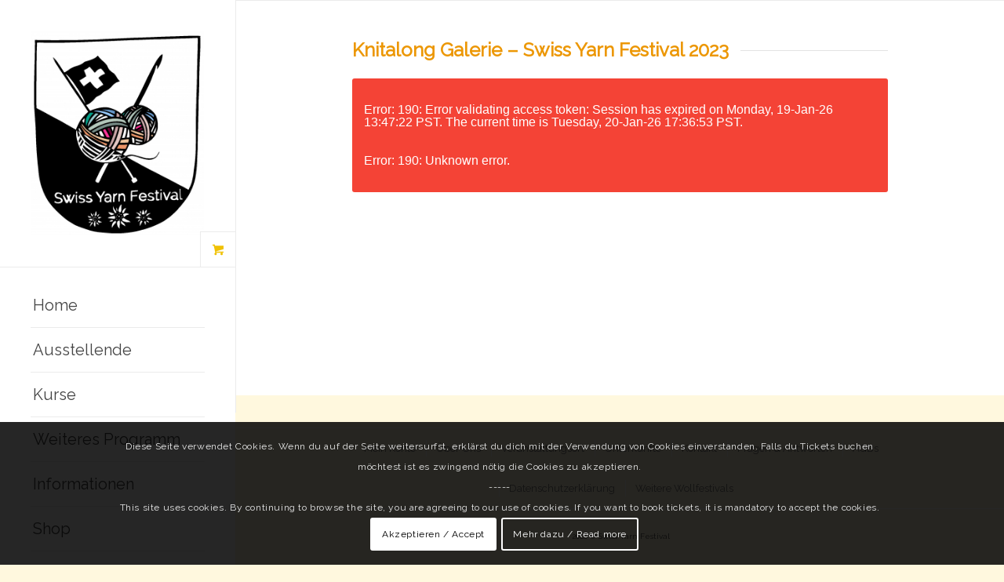

--- FILE ---
content_type: text/html; charset=UTF-8
request_url: https://swissyarnfestival.ch/?page_id=4855
body_size: 17745
content:
<!DOCTYPE html>
<html lang="de-DE" class="html_stretched responsive av-preloader-disabled  html_header_left html_header_sidebar html_logo_left html_menu_right html_slim html_disabled html_mobile_menu_phone html_header_searchicon html_content_align_center html_elegant-blog html_modern-blog html_av-overlay-side html_av-overlay-side-classic html_av-submenu-noclone html_entry_id_4855 html_visible_cart av-cookies-consent-show-message-bar av-cookies-cookie-consent-enabled av-cookies-can-opt-out av-cookies-user-silent-accept avia-cookie-check-browser-settings av-no-preview av-default-lightbox html_text_menu_active av-mobile-menu-switch-default">
<head>
<meta charset="UTF-8" />
<meta name="robots" content="index, follow" />


<!-- mobile setting -->
<meta name="viewport" content="width=device-width, initial-scale=1">

<!-- Scripts/CSS and wp_head hook -->
<title>Galerie Knitalong 2023 &#8211; Swiss Yarn Festival</title>
<meta name='robots' content='max-image-preview:large' />
<link rel="alternate" href="https://swissyarnfestival.ch/?page_id=4855" hreflang="de" />
<link rel="alternate" href="https://swissyarnfestival.ch/?page_id=4864&#038;lang=en" hreflang="en" />

				<script type='text/javascript'>

				function avia_cookie_check_sessionStorage()
				{
					//	FF throws error when all cookies blocked !!
					var sessionBlocked = false;
					try
					{
						var test = sessionStorage.getItem( 'aviaCookieRefused' ) != null;
					}
					catch(e)
					{
						sessionBlocked = true;
					}

					var aviaCookieRefused = ! sessionBlocked ? sessionStorage.getItem( 'aviaCookieRefused' ) : null;

					var html = document.getElementsByTagName('html')[0];

					/**
					 * Set a class to avoid calls to sessionStorage
					 */
					if( sessionBlocked || aviaCookieRefused )
					{
						if( html.className.indexOf('av-cookies-session-refused') < 0 )
						{
							html.className += ' av-cookies-session-refused';
						}
					}

					if( sessionBlocked || aviaCookieRefused || document.cookie.match(/aviaCookieConsent/) )
					{
						if( html.className.indexOf('av-cookies-user-silent-accept') >= 0 )
						{
							 html.className = html.className.replace(/\bav-cookies-user-silent-accept\b/g, '');
						}
					}
				}

				avia_cookie_check_sessionStorage();

			</script>
			<style type="text/css">@font-face { font-family: 'star'; src: url('https://swissyarnfestival.ch/wp-content/plugins/woocommerce/assets/fonts/star.eot'); src: url('https://swissyarnfestival.ch/wp-content/plugins/woocommerce/assets/fonts/star.eot?#iefix') format('embedded-opentype'), 	  url('https://swissyarnfestival.ch/wp-content/plugins/woocommerce/assets/fonts/star.woff') format('woff'), 	  url('https://swissyarnfestival.ch/wp-content/plugins/woocommerce/assets/fonts/star.ttf') format('truetype'), 	  url('https://swissyarnfestival.ch/wp-content/plugins/woocommerce/assets/fonts/star.svg#star') format('svg'); font-weight: normal; font-style: normal;  } @font-face { font-family: 'WooCommerce'; src: url('https://swissyarnfestival.ch/wp-content/plugins/woocommerce/assets/fonts/WooCommerce.eot'); src: url('https://swissyarnfestival.ch/wp-content/plugins/woocommerce/assets/fonts/WooCommerce.eot?#iefix') format('embedded-opentype'), 	  url('https://swissyarnfestival.ch/wp-content/plugins/woocommerce/assets/fonts/WooCommerce.woff') format('woff'), 	  url('https://swissyarnfestival.ch/wp-content/plugins/woocommerce/assets/fonts/WooCommerce.ttf') format('truetype'), 	  url('https://swissyarnfestival.ch/wp-content/plugins/woocommerce/assets/fonts/WooCommerce.svg#WooCommerce') format('svg'); font-weight: normal; font-style: normal;  } </style><link rel="alternate" type="application/rss+xml" title="Swiss Yarn Festival &raquo; Feed" href="https://swissyarnfestival.ch/?feed=rss2" />
<link rel="alternate" type="application/rss+xml" title="Swiss Yarn Festival &raquo; Kommentar-Feed" href="https://swissyarnfestival.ch/?feed=comments-rss2" />
<link rel="alternate" title="oEmbed (JSON)" type="application/json+oembed" href="https://swissyarnfestival.ch/index.php?rest_route=%2Foembed%2F1.0%2Fembed&#038;url=https%3A%2F%2Fswissyarnfestival.ch%2F%3Fpage_id%3D4855&#038;lang=de" />
<link rel="alternate" title="oEmbed (XML)" type="text/xml+oembed" href="https://swissyarnfestival.ch/index.php?rest_route=%2Foembed%2F1.0%2Fembed&#038;url=https%3A%2F%2Fswissyarnfestival.ch%2F%3Fpage_id%3D4855&#038;format=xml&#038;lang=de" />

<!-- google webfont font replacement -->

			<script type='text/javascript'>

				(function() {

					/*	check if webfonts are disabled by user setting via cookie - or user must opt in.	*/
					var html = document.getElementsByTagName('html')[0];
					var cookie_check = html.className.indexOf('av-cookies-needs-opt-in') >= 0 || html.className.indexOf('av-cookies-can-opt-out') >= 0;
					var allow_continue = true;
					var silent_accept_cookie = html.className.indexOf('av-cookies-user-silent-accept') >= 0;

					if( cookie_check && ! silent_accept_cookie )
					{
						if( ! document.cookie.match(/aviaCookieConsent/) || html.className.indexOf('av-cookies-session-refused') >= 0 )
						{
							allow_continue = false;
						}
						else
						{
							if( ! document.cookie.match(/aviaPrivacyRefuseCookiesHideBar/) )
							{
								allow_continue = false;
							}
							else if( ! document.cookie.match(/aviaPrivacyEssentialCookiesEnabled/) )
							{
								allow_continue = false;
							}
							else if( document.cookie.match(/aviaPrivacyGoogleWebfontsDisabled/) )
							{
								allow_continue = false;
							}
						}
					}

					if( allow_continue )
					{
						var f = document.createElement('link');

						f.type 	= 'text/css';
						f.rel 	= 'stylesheet';
						f.href 	= 'https://fonts.googleapis.com/css?family=Raleway&display=auto';
						f.id 	= 'avia-google-webfont';

						document.getElementsByTagName('head')[0].appendChild(f);
					}
				})();

			</script>
			<style id='wp-img-auto-sizes-contain-inline-css' type='text/css'>
img:is([sizes=auto i],[sizes^="auto," i]){contain-intrinsic-size:3000px 1500px}
/*# sourceURL=wp-img-auto-sizes-contain-inline-css */
</style>
<link rel='stylesheet' id='admin_outofstock_css-css' href='https://swissyarnfestival.ch/wp-content/plugins/woo-out-of-stock-products/admin/inc/admin-outofstock.css?ver=6.9' type='text/css' media='all' />
<link rel='stylesheet' id='outofstock_css-css' href='https://swissyarnfestival.ch/wp-content/plugins/woo-out-of-stock-products/inc/outofstock.css?ver=6.9' type='text/css' media='all' />
<link rel='stylesheet' id='avia-grid-css' href='https://swissyarnfestival.ch/wp-content/themes/enfold_2025/css/grid.css?ver=7.1.3' type='text/css' media='all' />
<link rel='stylesheet' id='avia-base-css' href='https://swissyarnfestival.ch/wp-content/themes/enfold_2025/css/base.css?ver=7.1.3' type='text/css' media='all' />
<link rel='stylesheet' id='avia-layout-css' href='https://swissyarnfestival.ch/wp-content/themes/enfold_2025/css/layout.css?ver=7.1.3' type='text/css' media='all' />
<link rel='stylesheet' id='avia-module-blog-css' href='https://swissyarnfestival.ch/wp-content/themes/enfold_2025/config-templatebuilder/avia-shortcodes/blog/blog.css?ver=7.1.3' type='text/css' media='all' />
<link rel='stylesheet' id='avia-module-postslider-css' href='https://swissyarnfestival.ch/wp-content/themes/enfold_2025/config-templatebuilder/avia-shortcodes/postslider/postslider.css?ver=7.1.3' type='text/css' media='all' />
<link rel='stylesheet' id='avia-module-button-css' href='https://swissyarnfestival.ch/wp-content/themes/enfold_2025/config-templatebuilder/avia-shortcodes/buttons/buttons.css?ver=7.1.3' type='text/css' media='all' />
<link rel='stylesheet' id='avia-module-button-fullwidth-css' href='https://swissyarnfestival.ch/wp-content/themes/enfold_2025/config-templatebuilder/avia-shortcodes/buttons_fullwidth/buttons_fullwidth.css?ver=7.1.3' type='text/css' media='all' />
<link rel='stylesheet' id='avia-module-comments-css' href='https://swissyarnfestival.ch/wp-content/themes/enfold_2025/config-templatebuilder/avia-shortcodes/comments/comments.css?ver=7.1.3' type='text/css' media='all' />
<link rel='stylesheet' id='avia-module-contact-css' href='https://swissyarnfestival.ch/wp-content/themes/enfold_2025/config-templatebuilder/avia-shortcodes/contact/contact.css?ver=7.1.3' type='text/css' media='all' />
<link rel='stylesheet' id='avia-module-countdown-css' href='https://swissyarnfestival.ch/wp-content/themes/enfold_2025/config-templatebuilder/avia-shortcodes/countdown/countdown.css?ver=7.1.3' type='text/css' media='all' />
<link rel='stylesheet' id='avia-module-slideshow-css' href='https://swissyarnfestival.ch/wp-content/themes/enfold_2025/config-templatebuilder/avia-shortcodes/slideshow/slideshow.css?ver=7.1.3' type='text/css' media='all' />
<link rel='stylesheet' id='avia-module-gallery-css' href='https://swissyarnfestival.ch/wp-content/themes/enfold_2025/config-templatebuilder/avia-shortcodes/gallery/gallery.css?ver=7.1.3' type='text/css' media='all' />
<link rel='stylesheet' id='avia-module-gridrow-css' href='https://swissyarnfestival.ch/wp-content/themes/enfold_2025/config-templatebuilder/avia-shortcodes/grid_row/grid_row.css?ver=7.1.3' type='text/css' media='all' />
<link rel='stylesheet' id='avia-module-heading-css' href='https://swissyarnfestival.ch/wp-content/themes/enfold_2025/config-templatebuilder/avia-shortcodes/heading/heading.css?ver=7.1.3' type='text/css' media='all' />
<link rel='stylesheet' id='avia-module-hr-css' href='https://swissyarnfestival.ch/wp-content/themes/enfold_2025/config-templatebuilder/avia-shortcodes/hr/hr.css?ver=7.1.3' type='text/css' media='all' />
<link rel='stylesheet' id='avia-module-image-css' href='https://swissyarnfestival.ch/wp-content/themes/enfold_2025/config-templatebuilder/avia-shortcodes/image/image.css?ver=7.1.3' type='text/css' media='all' />
<link rel='stylesheet' id='avia-module-hotspot-css' href='https://swissyarnfestival.ch/wp-content/themes/enfold_2025/config-templatebuilder/avia-shortcodes/image_hotspots/image_hotspots.css?ver=7.1.3' type='text/css' media='all' />
<link rel='stylesheet' id='avia-module-slideshow-contentpartner-css' href='https://swissyarnfestival.ch/wp-content/themes/enfold_2025/config-templatebuilder/avia-shortcodes/contentslider/contentslider.css?ver=7.1.3' type='text/css' media='all' />
<link rel='stylesheet' id='avia-module-masonry-css' href='https://swissyarnfestival.ch/wp-content/themes/enfold_2025/config-templatebuilder/avia-shortcodes/masonry_entries/masonry_entries.css?ver=7.1.3' type='text/css' media='all' />
<link rel='stylesheet' id='avia-siteloader-css' href='https://swissyarnfestival.ch/wp-content/themes/enfold_2025/css/avia-snippet-site-preloader.css?ver=7.1.3' type='text/css' media='all' />
<link rel='stylesheet' id='avia-module-menu-css' href='https://swissyarnfestival.ch/wp-content/themes/enfold_2025/config-templatebuilder/avia-shortcodes/menu/menu.css?ver=7.1.3' type='text/css' media='all' />
<link rel='stylesheet' id='avia-module-catalogue-css' href='https://swissyarnfestival.ch/wp-content/themes/enfold_2025/config-templatebuilder/avia-shortcodes/catalogue/catalogue.css?ver=7.1.3' type='text/css' media='all' />
<link rel='stylesheet' id='avia-module-promobox-css' href='https://swissyarnfestival.ch/wp-content/themes/enfold_2025/config-templatebuilder/avia-shortcodes/promobox/promobox.css?ver=7.1.3' type='text/css' media='all' />
<link rel='stylesheet' id='avia-module-slideshow-fullsize-css' href='https://swissyarnfestival.ch/wp-content/themes/enfold_2025/config-templatebuilder/avia-shortcodes/slideshow_fullsize/slideshow_fullsize.css?ver=7.1.3' type='text/css' media='all' />
<link rel='stylesheet' id='avia-module-slideshow-fullscreen-css' href='https://swissyarnfestival.ch/wp-content/themes/enfold_2025/config-templatebuilder/avia-shortcodes/slideshow_fullscreen/slideshow_fullscreen.css?ver=7.1.3' type='text/css' media='all' />
<link rel='stylesheet' id='avia-module-social-css' href='https://swissyarnfestival.ch/wp-content/themes/enfold_2025/config-templatebuilder/avia-shortcodes/social_share/social_share.css?ver=7.1.3' type='text/css' media='all' />
<link rel='stylesheet' id='avia-module-tabs-css' href='https://swissyarnfestival.ch/wp-content/themes/enfold_2025/config-templatebuilder/avia-shortcodes/tabs/tabs.css?ver=7.1.3' type='text/css' media='all' />
<link rel='stylesheet' id='avia-module-team-css' href='https://swissyarnfestival.ch/wp-content/themes/enfold_2025/config-templatebuilder/avia-shortcodes/team/team.css?ver=7.1.3' type='text/css' media='all' />
<link rel='stylesheet' id='avia-module-timeline-css' href='https://swissyarnfestival.ch/wp-content/themes/enfold_2025/config-templatebuilder/avia-shortcodes/timeline/timeline.css?ver=7.1.3' type='text/css' media='all' />
<link rel='stylesheet' id='avia-module-toggles-css' href='https://swissyarnfestival.ch/wp-content/themes/enfold_2025/config-templatebuilder/avia-shortcodes/toggles/toggles.css?ver=7.1.3' type='text/css' media='all' />
<link rel='stylesheet' id='avia-module-video-css' href='https://swissyarnfestival.ch/wp-content/themes/enfold_2025/config-templatebuilder/avia-shortcodes/video/video.css?ver=7.1.3' type='text/css' media='all' />
<link rel='stylesheet' id='avia-scs-css' href='https://swissyarnfestival.ch/wp-content/themes/enfold_2025/css/shortcodes.css?ver=7.1.3' type='text/css' media='all' />
<link rel='stylesheet' id='avia-woocommerce-css-css' href='https://swissyarnfestival.ch/wp-content/themes/enfold_2025/config-woocommerce/woocommerce-mod.css?ver=7.1.3' type='text/css' media='all' />
<style id='wp-emoji-styles-inline-css' type='text/css'>

	img.wp-smiley, img.emoji {
		display: inline !important;
		border: none !important;
		box-shadow: none !important;
		height: 1em !important;
		width: 1em !important;
		margin: 0 0.07em !important;
		vertical-align: -0.1em !important;
		background: none !important;
		padding: 0 !important;
	}
/*# sourceURL=wp-emoji-styles-inline-css */
</style>
<link rel='stylesheet' id='fooevents-calendar-full-callendar-style-css' href='https://swissyarnfestival.ch/wp-content/plugins/fooevents-calendar/css/fullcalendar.css?ver=1.0.0' type='text/css' media='all' />
<link rel='stylesheet' id='fooevents-calendar-full-callendar-print-style-css' href='https://swissyarnfestival.ch/wp-content/plugins/fooevents-calendar/css/fullcalendar.print.css?ver=1.0.0' type='text/css' media='print' />
<link rel='stylesheet' id='fooevents-calendar-full-callendar-styles-css' href='https://swissyarnfestival.ch/wp-content/plugins/fooevents-calendar/css/style.css?ver=1.0.1' type='text/css' media='all' />
<link rel='stylesheet' id='fooevents-calendar-full-callendar-minimalist-css' href='https://swissyarnfestival.ch/wp-content/plugins/fooevents-calendar/css/fooevents-fullcalendar-minimalist.css?ver=1.7.14' type='text/css' media='all' />
<link rel='stylesheet' id='dashicons-css' href='https://swissyarnfestival.ch/wp-includes/css/dashicons.min.css?ver=6.9' type='text/css' media='all' />
<link rel='stylesheet' id='woocommerce-events-front-style-css' href='https://swissyarnfestival.ch/wp-content/plugins/fooevents/css/events-frontend.css?ver=1.19.0' type='text/css' media='all' />
<link rel='stylesheet' id='woocommerce-events-zoom-frontend-style-css' href='https://swissyarnfestival.ch/wp-content/plugins/fooevents/css/events-zoom-frontend.css?ver=1.19.0' type='text/css' media='all' />
<style id='woocommerce-inline-inline-css' type='text/css'>
.woocommerce form .form-row .required { visibility: visible; }
/*# sourceURL=woocommerce-inline-inline-css */
</style>
<link rel='stylesheet' id='avia-fold-unfold-css' href='https://swissyarnfestival.ch/wp-content/themes/enfold_2025/css/avia-snippet-fold-unfold.css?ver=7.1.3' type='text/css' media='all' />
<link rel='stylesheet' id='avia-popup-css-css' href='https://swissyarnfestival.ch/wp-content/themes/enfold_2025/js/aviapopup/magnific-popup.min.css?ver=7.1.3' type='text/css' media='screen' />
<link rel='stylesheet' id='avia-lightbox-css' href='https://swissyarnfestival.ch/wp-content/themes/enfold_2025/css/avia-snippet-lightbox.css?ver=7.1.3' type='text/css' media='screen' />
<link rel='stylesheet' id='avia-widget-css-css' href='https://swissyarnfestival.ch/wp-content/themes/enfold_2025/css/avia-snippet-widget.css?ver=7.1.3' type='text/css' media='screen' />
<link rel='stylesheet' id='avia-dynamic-css' href='https://swissyarnfestival.ch/wp-content/uploads/dynamic_avia/enfold.css?ver=695f94e48420a' type='text/css' media='all' />
<link rel='stylesheet' id='avia-custom-css' href='https://swissyarnfestival.ch/wp-content/themes/enfold_2025/css/custom.css?ver=7.1.3' type='text/css' media='all' />
<link rel='stylesheet' id='avia-cookie-css-css' href='https://swissyarnfestival.ch/wp-content/themes/enfold_2025/css/avia-snippet-cookieconsent.css?ver=7.1.3' type='text/css' media='screen' />
<link rel='stylesheet' id='avia-single-post-4855-css' href='https://swissyarnfestival.ch/wp-content/uploads/dynamic_avia/avia_posts_css/post-4855.css?ver=ver-1767934614' type='text/css' media='all' />
<script type="text/javascript" src="https://swissyarnfestival.ch/wp-includes/js/jquery/jquery.min.js?ver=3.7.1" id="jquery-core-js"></script>
<script type="text/javascript" src="https://swissyarnfestival.ch/wp-includes/js/jquery/jquery-migrate.min.js?ver=3.4.1" id="jquery-migrate-js"></script>
<script type="text/javascript" src="https://swissyarnfestival.ch/wp-content/plugins/fooevents-calendar/js/moment.js?ver=2.29.3" id="fooevents-calendar-moment-js"></script>
<script type="text/javascript" src="https://swissyarnfestival.ch/wp-content/plugins/fooevents-calendar/js/fullcalendar.min.js?ver=1.0.0" id="fooevents-calendar-full-callendar-js"></script>
<script type="text/javascript" src="https://swissyarnfestival.ch/wp-content/plugins/fooevents-calendar/js/locale-all.js?ver=1.0.0" id="fooevents-calendar-full-callendar-locale-js"></script>
<script type="text/javascript" src="https://swissyarnfestival.ch/wp-content/plugins/woocommerce/assets/js/jquery-blockui/jquery.blockUI.min.js?ver=2.7.0-wc.10.4.3" id="wc-jquery-blockui-js" defer="defer" data-wp-strategy="defer"></script>
<script type="text/javascript" id="wc-add-to-cart-js-extra">
/* <![CDATA[ */
var wc_add_to_cart_params = {"ajax_url":"/wp-admin/admin-ajax.php","wc_ajax_url":"/?wc-ajax=%%endpoint%%","i18n_view_cart":"Warenkorb anzeigen","cart_url":"https://swissyarnfestival.ch/?page_id=6","is_cart":"","cart_redirect_after_add":"no"};
//# sourceURL=wc-add-to-cart-js-extra
/* ]]> */
</script>
<script type="text/javascript" src="https://swissyarnfestival.ch/wp-content/plugins/woocommerce/assets/js/frontend/add-to-cart.min.js?ver=10.4.3" id="wc-add-to-cart-js" defer="defer" data-wp-strategy="defer"></script>
<script type="text/javascript" src="https://swissyarnfestival.ch/wp-content/plugins/woocommerce/assets/js/js-cookie/js.cookie.min.js?ver=2.1.4-wc.10.4.3" id="wc-js-cookie-js" defer="defer" data-wp-strategy="defer"></script>
<script type="text/javascript" id="woocommerce-js-extra">
/* <![CDATA[ */
var woocommerce_params = {"ajax_url":"/wp-admin/admin-ajax.php","wc_ajax_url":"/?wc-ajax=%%endpoint%%","i18n_password_show":"Passwort anzeigen","i18n_password_hide":"Passwort ausblenden"};
//# sourceURL=woocommerce-js-extra
/* ]]> */
</script>
<script type="text/javascript" src="https://swissyarnfestival.ch/wp-content/plugins/woocommerce/assets/js/frontend/woocommerce.min.js?ver=10.4.3" id="woocommerce-js" defer="defer" data-wp-strategy="defer"></script>
<script type="text/javascript" src="https://swissyarnfestival.ch/wp-content/themes/enfold_2025/js/avia-js.js?ver=7.1.3" id="avia-js-js"></script>
<script type="text/javascript" src="https://swissyarnfestival.ch/wp-content/themes/enfold_2025/js/avia-compat.js?ver=7.1.3" id="avia-compat-js"></script>
<link rel="https://api.w.org/" href="https://swissyarnfestival.ch/index.php?rest_route=/" /><link rel="alternate" title="JSON" type="application/json" href="https://swissyarnfestival.ch/index.php?rest_route=/wp/v2/pages/4855" /><link rel="EditURI" type="application/rsd+xml" title="RSD" href="https://swissyarnfestival.ch/xmlrpc.php?rsd" />
<meta name="generator" content="WordPress 6.9" />
<meta name="generator" content="WooCommerce 10.4.3" />
<link rel="canonical" href="https://swissyarnfestival.ch/?page_id=4855" />
<link rel='shortlink' href='https://swissyarnfestival.ch/?p=4855' />
<meta name="cdp-version" content="1.5.0" />
<link rel="icon" href="https://swissyarnfestival.ch/wp-content/uploads/2018/11/Logo160.png" type="image/png">
<!--[if lt IE 9]><script src="https://swissyarnfestival.ch/wp-content/themes/enfold_2025/js/html5shiv.js"></script><![endif]--><link rel="profile" href="https://gmpg.org/xfn/11" />
<link rel="alternate" type="application/rss+xml" title="Swiss Yarn Festival RSS2 Feed" href="https://swissyarnfestival.ch/?feed=rss2" />
<link rel="pingback" href="https://swissyarnfestival.ch/xmlrpc.php" />
	<noscript><style>.woocommerce-product-gallery{ opacity: 1 !important; }</style></noscript>
	<style type="text/css">
		@font-face {font-family: 'entypo-fontello-enfold'; font-weight: normal; font-style: normal; font-display: auto;
		src: url('https://swissyarnfestival.ch/wp-content/themes/enfold_2025/config-templatebuilder/avia-template-builder/assets/fonts/entypo-fontello-enfold/entypo-fontello-enfold.woff2') format('woff2'),
		url('https://swissyarnfestival.ch/wp-content/themes/enfold_2025/config-templatebuilder/avia-template-builder/assets/fonts/entypo-fontello-enfold/entypo-fontello-enfold.woff') format('woff'),
		url('https://swissyarnfestival.ch/wp-content/themes/enfold_2025/config-templatebuilder/avia-template-builder/assets/fonts/entypo-fontello-enfold/entypo-fontello-enfold.ttf') format('truetype'),
		url('https://swissyarnfestival.ch/wp-content/themes/enfold_2025/config-templatebuilder/avia-template-builder/assets/fonts/entypo-fontello-enfold/entypo-fontello-enfold.svg#entypo-fontello-enfold') format('svg'),
		url('https://swissyarnfestival.ch/wp-content/themes/enfold_2025/config-templatebuilder/avia-template-builder/assets/fonts/entypo-fontello-enfold/entypo-fontello-enfold.eot'),
		url('https://swissyarnfestival.ch/wp-content/themes/enfold_2025/config-templatebuilder/avia-template-builder/assets/fonts/entypo-fontello-enfold/entypo-fontello-enfold.eot?#iefix') format('embedded-opentype');
		}

		#top .avia-font-entypo-fontello-enfold, body .avia-font-entypo-fontello-enfold, html body [data-av_iconfont='entypo-fontello-enfold']:before{ font-family: 'entypo-fontello-enfold'; }
		
		@font-face {font-family: 'entypo-fontello'; font-weight: normal; font-style: normal; font-display: auto;
		src: url('https://swissyarnfestival.ch/wp-content/themes/enfold_2025/config-templatebuilder/avia-template-builder/assets/fonts/entypo-fontello/entypo-fontello.woff2') format('woff2'),
		url('https://swissyarnfestival.ch/wp-content/themes/enfold_2025/config-templatebuilder/avia-template-builder/assets/fonts/entypo-fontello/entypo-fontello.woff') format('woff'),
		url('https://swissyarnfestival.ch/wp-content/themes/enfold_2025/config-templatebuilder/avia-template-builder/assets/fonts/entypo-fontello/entypo-fontello.ttf') format('truetype'),
		url('https://swissyarnfestival.ch/wp-content/themes/enfold_2025/config-templatebuilder/avia-template-builder/assets/fonts/entypo-fontello/entypo-fontello.svg#entypo-fontello') format('svg'),
		url('https://swissyarnfestival.ch/wp-content/themes/enfold_2025/config-templatebuilder/avia-template-builder/assets/fonts/entypo-fontello/entypo-fontello.eot'),
		url('https://swissyarnfestival.ch/wp-content/themes/enfold_2025/config-templatebuilder/avia-template-builder/assets/fonts/entypo-fontello/entypo-fontello.eot?#iefix') format('embedded-opentype');
		}

		#top .avia-font-entypo-fontello, body .avia-font-entypo-fontello, html body [data-av_iconfont='entypo-fontello']:before{ font-family: 'entypo-fontello'; }
		</style>

<!--
Debugging Info for Theme support: 

Theme: Enfold
Version: 7.1.3
Installed: enfold_2025
AviaFramework Version: 5.6
AviaBuilder Version: 6.0
aviaElementManager Version: 1.0.1
ML:128-PU:163-PLA:26
WP:6.9
Compress: CSS:disabled - JS:disabled
Updates: enabled - token has changed and not verified
PLAu:25
-->
<link rel='stylesheet' id='wc-blocks-style-css' href='https://swissyarnfestival.ch/wp-content/plugins/woocommerce/assets/client/blocks/wc-blocks.css?ver=wc-10.4.3' type='text/css' media='all' />
<link rel='stylesheet' id='qligg-frontend-css' href='https://swissyarnfestival.ch/wp-content/plugins/insta-gallery/build/frontend/css/style.css?ver=5.0.2' type='text/css' media='all' />
</head>

<body id="top" class="wp-singular page-template-default page page-id-4855 wp-theme-enfold_2025 stretched sidebar_shadow rtl_columns av-curtain-footer av-curtain-numeric raleway  theme-enfold_2025 woocommerce-no-js post-type-page language-de post_translations-pll_5d84dc9dc85b2 avia-responsive-images-support avia-woocommerce-30" itemscope="itemscope" itemtype="https://schema.org/WebPage" >

	
	<div id='wrap_all'>

	
<header id='header' class='all_colors header_color light_bg_color  av_header_left av_header_sidebar av_never_sticky' aria-label="Header" data-av_shrink_factor='50' role="banner" itemscope="itemscope" itemtype="https://schema.org/WPHeader" >

		<div  id='header_main' class='container_wrap container_wrap_logo'>

        <div class='container av-logo-container'><div class='inner-container'><span class='logo avia-standard-logo'><a href='https://swissyarnfestival.ch/' class='' aria-label='Swiss Yarn Festival' ><img src="https://swissyarnfestival.ch/wp-content/uploads/2018/11/20181117_091631-254x300.jpg" height="100" width="300" alt='Swiss Yarn Festival' title='' /></a></span><nav class='main_menu' data-selectname='Wähle eine Seite'  role="navigation" itemscope="itemscope" itemtype="https://schema.org/SiteNavigationElement" ><div class="avia-menu av-main-nav-wrap"><ul role="menu" class="menu av-main-nav" id="avia-menu"><li role="menuitem" id="menu-item-55" class="menu-item menu-item-type-custom menu-item-object-custom menu-item-home menu-item-top-level menu-item-top-level-1"><a href="https://swissyarnfestival.ch" itemprop="url" tabindex="0"><span class="avia-bullet"></span><span class="avia-menu-text">Home</span><span class="avia-menu-fx"><span class="avia-arrow-wrap"><span class="avia-arrow"></span></span></span></a></li>
<li role="menuitem" id="menu-item-26152" class="menu-item menu-item-type-custom menu-item-object-custom menu-item-has-children menu-item-top-level menu-item-top-level-2"><a itemprop="url" tabindex="0"><span class="avia-bullet"></span><span class="avia-menu-text">Ausstellende</span><span class="avia-menu-fx"><span class="avia-arrow-wrap"><span class="avia-arrow"></span></span></span></a>


<ul class="sub-menu">
	<li role="menuitem" id="menu-item-26760" class="menu-item menu-item-type-post_type menu-item-object-page"><a href="https://swissyarnfestival.ch/?page_id=4816" itemprop="url" tabindex="0"><span class="avia-bullet"></span><span class="avia-menu-text">Ausstellende Liste</span></a></li>
</ul>
</li>
<li role="menuitem" id="menu-item-26153" class="menu-item menu-item-type-custom menu-item-object-custom menu-item-has-children menu-item-top-level menu-item-top-level-3"><a itemprop="url" tabindex="0"><span class="avia-bullet"></span><span class="avia-menu-text">Kurse</span><span class="avia-menu-fx"><span class="avia-arrow-wrap"><span class="avia-arrow"></span></span></span></a>


<ul class="sub-menu">
	<li role="menuitem" id="menu-item-26759" class="menu-item menu-item-type-post_type menu-item-object-page"><a href="https://swissyarnfestival.ch/?page_id=87" itemprop="url" tabindex="0"><span class="avia-bullet"></span><span class="avia-menu-text">Kursleitende</span></a></li>
	<li role="menuitem" id="menu-item-27600" class="menu-item menu-item-type-post_type menu-item-object-page"><a href="https://swissyarnfestival.ch/?page_id=16257" itemprop="url" tabindex="0"><span class="avia-bullet"></span><span class="avia-menu-text">Kurse nach Tageszeiten</span></a></li>
	<li role="menuitem" id="menu-item-27601" class="menu-item menu-item-type-post_type menu-item-object-page"><a href="https://swissyarnfestival.ch/?page_id=1694" itemprop="url" tabindex="0"><span class="avia-bullet"></span><span class="avia-menu-text">Kursliste</span></a></li>
</ul>
</li>
<li role="menuitem" id="menu-item-26154" class="menu-item menu-item-type-custom menu-item-object-custom menu-item-has-children menu-item-top-level menu-item-top-level-4"><a itemprop="url" tabindex="0"><span class="avia-bullet"></span><span class="avia-menu-text">Weiteres Programm</span><span class="avia-menu-fx"><span class="avia-arrow-wrap"><span class="avia-arrow"></span></span></span></a>


<ul class="sub-menu">
	<li role="menuitem" id="menu-item-27563" class="menu-item menu-item-type-post_type menu-item-object-page"><a href="https://swissyarnfestival.ch/?page_id=27547" itemprop="url" tabindex="0"><span class="avia-bullet"></span><span class="avia-menu-text">Vortragsprogramm</span></a></li>
	<li role="menuitem" id="menu-item-27060" class="menu-item menu-item-type-post_type menu-item-object-page"><a href="https://swissyarnfestival.ch/?page_id=4866" itemprop="url" tabindex="0"><span class="avia-bullet"></span><span class="avia-menu-text">Knitalong</span></a></li>
	<li role="menuitem" id="menu-item-27289" class="menu-item menu-item-type-post_type menu-item-object-page"><a href="https://swissyarnfestival.ch/?page_id=27243" itemprop="url" tabindex="0"><span class="avia-bullet"></span><span class="avia-menu-text">Sockenweltrekord</span></a></li>
</ul>
</li>
<li role="menuitem" id="menu-item-15290" class="menu-item menu-item-type-custom menu-item-object-custom menu-item-has-children menu-item-top-level menu-item-top-level-5"><a itemprop="url" tabindex="0"><span class="avia-bullet"></span><span class="avia-menu-text">Informationen</span><span class="avia-menu-fx"><span class="avia-arrow-wrap"><span class="avia-arrow"></span></span></span></a>


<ul class="sub-menu">
	<li role="menuitem" id="menu-item-19988" class="menu-item menu-item-type-post_type menu-item-object-page"><a href="https://swissyarnfestival.ch/?page_id=4100" itemprop="url" tabindex="0"><span class="avia-bullet"></span><span class="avia-menu-text">Timeline 2026</span></a></li>
	<li role="menuitem" id="menu-item-15192" class="menu-item menu-item-type-post_type menu-item-object-page"><a href="https://swissyarnfestival.ch/?page_id=92" itemprop="url" tabindex="0"><span class="avia-bullet"></span><span class="avia-menu-text">Veranstaltungsort</span></a></li>
	<li role="menuitem" id="menu-item-22538" class="menu-item menu-item-type-post_type menu-item-object-page"><a href="https://swissyarnfestival.ch/?page_id=96" itemprop="url" tabindex="0"><span class="avia-bullet"></span><span class="avia-menu-text">Unterkünfte</span></a></li>
	<li role="menuitem" id="menu-item-15191" class="menu-item menu-item-type-post_type menu-item-object-page"><a href="https://swissyarnfestival.ch/?page_id=182" itemprop="url" tabindex="0"><span class="avia-bullet"></span><span class="avia-menu-text">Kontakt &#038; Öffnungszeiten</span></a></li>
	<li role="menuitem" id="menu-item-15507" class="menu-item menu-item-type-post_type menu-item-object-page"><a href="https://swissyarnfestival.ch/?page_id=2359" itemprop="url" tabindex="0"><span class="avia-bullet"></span><span class="avia-menu-text">Downloads</span></a></li>
</ul>
</li>
<li role="menuitem" id="menu-item-19845" class="menu-item menu-item-type-post_type menu-item-object-page menu-item-top-level menu-item-top-level-6"><a href="https://swissyarnfestival.ch/?page_id=5744" itemprop="url" tabindex="0"><span class="avia-bullet"></span><span class="avia-menu-text">Shop</span><span class="avia-menu-fx"><span class="avia-arrow-wrap"><span class="avia-arrow"></span></span></span></a></li>
<li role="menuitem" id="menu-item-18783" class="menu-item menu-item-type-custom menu-item-object-custom menu-item-mega-parent  menu-item-top-level menu-item-top-level-7"><a href="https://swissyarnfestival.myspreadshop.ch/all" itemprop="url" tabindex="0"><span class="avia-bullet"></span><span class="avia-menu-text">Spreadshop</span><span class="avia-menu-fx"><span class="avia-arrow-wrap"><span class="avia-arrow"></span></span></span></a></li>
<li role="menuitem" id="menu-item-4517" class="menu-item menu-item-type-custom menu-item-object-custom current-menu-ancestor current-menu-parent menu-item-has-children menu-item-top-level menu-item-top-level-8"><a itemprop="url" tabindex="0"><span class="avia-bullet"></span><span class="avia-menu-text">Galerien</span><span class="avia-menu-fx"><span class="avia-arrow-wrap"><span class="avia-arrow"></span></span></span></a>


<ul class="sub-menu">
	<li role="menuitem" id="menu-item-26069" class="menu-item menu-item-type-post_type menu-item-object-page"><a href="https://swissyarnfestival.ch/?page_id=25920" itemprop="url" tabindex="0"><span class="avia-bullet"></span><span class="avia-menu-text">SYF 2025</span></a></li>
	<li role="menuitem" id="menu-item-20772" class="menu-item menu-item-type-post_type menu-item-object-page"><a href="https://swissyarnfestival.ch/?page_id=20764" itemprop="url" tabindex="0"><span class="avia-bullet"></span><span class="avia-menu-text">Knitalong 2025</span></a></li>
	<li role="menuitem" id="menu-item-19819" class="menu-item menu-item-type-post_type menu-item-object-page"><a href="https://swissyarnfestival.ch/?page_id=19629" itemprop="url" tabindex="0"><span class="avia-bullet"></span><span class="avia-menu-text">SYF 2024</span></a></li>
	<li role="menuitem" id="menu-item-15666" class="menu-item menu-item-type-post_type menu-item-object-page"><a href="https://swissyarnfestival.ch/?page_id=15611" itemprop="url" tabindex="0"><span class="avia-bullet"></span><span class="avia-menu-text">Knitalong 2024</span></a></li>
	<li role="menuitem" id="menu-item-14379" class="menu-item menu-item-type-post_type menu-item-object-page"><a href="https://swissyarnfestival.ch/?page_id=14325" itemprop="url" tabindex="0"><span class="avia-bullet"></span><span class="avia-menu-text">SYF 2023</span></a></li>
	<li role="menuitem" id="menu-item-5437" class="menu-item menu-item-type-post_type menu-item-object-page current-menu-item page_item page-item-4855 current_page_item"><a href="https://swissyarnfestival.ch/?page_id=4855" itemprop="url" tabindex="0"><span class="avia-bullet"></span><span class="avia-menu-text">Knitalong 2023</span></a></li>
	<li role="menuitem" id="menu-item-9362" class="menu-item menu-item-type-post_type menu-item-object-page"><a href="https://swissyarnfestival.ch/?page_id=9221" itemprop="url" tabindex="0"><span class="avia-bullet"></span><span class="avia-menu-text">SYF 2020</span></a></li>
	<li role="menuitem" id="menu-item-14218" class="menu-item menu-item-type-post_type menu-item-object-page"><a href="https://swissyarnfestival.ch/?page_id=14212" itemprop="url" tabindex="0"><span class="avia-bullet"></span><span class="avia-menu-text">Knitalong 2020</span></a></li>
	<li role="menuitem" id="menu-item-19820" class="menu-item menu-item-type-post_type menu-item-object-page"><a href="https://swissyarnfestival.ch/?page_id=2731" itemprop="url" tabindex="0"><span class="avia-bullet"></span><span class="avia-menu-text">SYF 2019</span></a></li>
</ul>
</li>
<li role="menuitem" id="menu-item-15021" class="menu-item menu-item-type-post_type menu-item-object-page menu-item-top-level menu-item-top-level-9"><a href="https://swissyarnfestival.ch/?page_id=4381" itemprop="url" tabindex="0"><span class="avia-bullet"></span><span class="avia-menu-text">Sponsoren</span><span class="avia-menu-fx"><span class="avia-arrow-wrap"><span class="avia-arrow"></span></span></span></a></li>
<li role="menuitem" id="menu-item-14289-en" class="lang-item lang-item-54 lang-item-en lang-item-first menu-item menu-item-type-custom menu-item-object-custom menu-item-top-level menu-item-top-level-10"><a href="https://swissyarnfestival.ch/?page_id=4864&amp;lang=en" itemprop="url" tabindex="0"><span class="avia-bullet"></span><span class="avia-menu-text"><img src="[data-uri]" alt="" width="16" height="11" style="width: 16px; height: 11px;" /><span style="margin-left:0.3em;">English</span></span><span class="avia-menu-fx"><span class="avia-arrow-wrap"><span class="avia-arrow"></span></span></span></a></li>
<li class="av-burger-menu-main menu-item-avia-special " role="menuitem">
	        			<a href="#" aria-label="Menü" aria-hidden="false">
							<span class="av-hamburger av-hamburger--spin av-js-hamburger">
								<span class="av-hamburger-box">
						          <span class="av-hamburger-inner"></span>
						          <strong>Menü</strong>
								</span>
							</span>
							<span class="avia_hidden_link_text">Menü</span>
						</a>
	        		   </li></ul></div><ul  class = 'menu-item cart_dropdown ' data-success='wurde zum Warenkorb hinzugefügt'><li class="cart_dropdown_first"><a class='cart_dropdown_link avia-svg-icon avia-font-svg_entypo-fontello' href='https://swissyarnfestival.ch/?page_id=6'><div class="av-cart-container" data-av_svg_icon='basket' data-av_iconset='svg_entypo-fontello'><svg version="1.1" xmlns="http://www.w3.org/2000/svg" width="29" height="32" viewBox="0 0 29 32" preserveAspectRatio="xMidYMid meet" aria-labelledby='av-svg-title-1' aria-describedby='av-svg-desc-1' role="graphics-symbol" aria-hidden="true">
<title id='av-svg-title-1'>Einkaufswagen</title>
<desc id='av-svg-desc-1'>Einkaufswagen</desc>
<path d="M4.8 27.2q0-1.28 0.96-2.24t2.24-0.96q1.344 0 2.272 0.96t0.928 2.24q0 1.344-0.928 2.272t-2.272 0.928q-1.28 0-2.24-0.928t-0.96-2.272zM20.8 27.2q0-1.28 0.96-2.24t2.24-0.96q1.344 0 2.272 0.96t0.928 2.24q0 1.344-0.928 2.272t-2.272 0.928q-1.28 0-2.24-0.928t-0.96-2.272zM10.496 19.648q-1.152 0.32-1.088 0.736t1.408 0.416h17.984v2.432q0 0.64-0.64 0.64h-20.928q-0.64 0-0.64-0.64v-2.432l-0.32-1.472-3.136-14.528h-3.136v-2.56q0-0.64 0.64-0.64h4.992q0.64 0 0.64 0.64v2.752h22.528v8.768q0 0.704-0.576 0.832z"></path>
</svg></div><span class='av-cart-counter '>0</span><span class="avia_hidden_link_text">Einkaufswagen</span></a><!--<span class='cart_subtotal'><span class="woocommerce-Price-amount amount"><bdi><span class="woocommerce-Price-currencySymbol">&#67;&#72;&#70;</span>&nbsp;0.00</bdi></span></span>--><div class="dropdown_widget dropdown_widget_cart"><div class="avia-arrow"></div><div class="widget_shopping_cart_content"></div></div></li></ul></nav><div class='av-sidebar-social-container'><ul class='noLightbox social_bookmarks icon_count_4'><li class='social_bookmarks_facebook av-social-link-facebook social_icon_1 avia_social_iconfont'><a  target="_blank" aria-label="Link zu Facebook" href='https://www.facebook.com/swissyarnfestival/' data-av_icon='' data-av_iconfont='entypo-fontello' title="Link zu Facebook" desc="Link zu Facebook" title='Link zu Facebook'><span class='avia_hidden_link_text'>Link zu Facebook</span></a></li><li class='social_bookmarks_instagram av-social-link-instagram social_icon_2 avia_social_iconfont'><a  target="_blank" aria-label="Link zu Instagram" href='https://www.instagram.com/swissyarnfestival/' data-av_icon='' data-av_iconfont='entypo-fontello' title="Link zu Instagram" desc="Link zu Instagram" title='Link zu Instagram'><span class='avia_hidden_link_text'>Link zu Instagram</span></a></li><li class='social_bookmarks_youtube av-social-link-youtube social_icon_3 avia_social_iconfont'><a  target="_blank" aria-label="Link zu Youtube" href='https://www.youtube.com/@swissyarnfestival5946' data-av_icon='' data-av_iconfont='entypo-fontello' title="Link zu Youtube" desc="Link zu Youtube" title='Link zu Youtube'><span class='avia_hidden_link_text'>Link zu Youtube</span></a></li><li class='social_bookmarks_mail av-social-link-mail social_icon_4 avia_social_iconfont'><a  aria-label="Link zu Mail" href='mailto:contact@swissyarnfestival.ch' data-av_icon='' data-av_iconfont='entypo-fontello' title="Link zu Mail" desc="Link zu Mail" title='Link zu Mail'><span class='avia_hidden_link_text'>Link zu Mail</span></a></li></ul></div></div> </div> 
		<!-- end container_wrap-->
		</div>
<div class="header_bg"></div>
<!-- end header -->
</header>

	<div id='main' class='all_colors' data-scroll-offset='0'>

	<div   class='main_color container_wrap_first container_wrap fullsize'  ><div class='container av-section-cont-open' ><main  role="main" itemprop="mainContentOfPage"  class='template-page content  av-content-full alpha units'><div class='post-entry post-entry-type-page post-entry-4855'><div class='entry-content-wrapper clearfix'><div  class='av-special-heading av-k2ak6npe-afbaf2431065f291a5972d9857458d48 av-special-heading-h4  avia-builder-el-0  el_before_av_textblock  avia-builder-el-first '><h4 class='av-special-heading-tag '  itemprop="headline"  >Knitalong Galerie &#8211; Swiss Yarn Festival 2023</h4><div class="special-heading-border"><div class="special-heading-inner-border"></div></div></div>
<section  class='av_textblock_section av-k0s6lcri-836316816359e66b955d22236db7b0aa '   itemscope="itemscope" itemtype="https://schema.org/CreativeWork" ><div class='avia_textblock'  itemprop="text" ><p><code>		<div id="instagram-gallery-feed-1" class="instagram-gallery-feed" data-feed="{&quot;id&quot;:1,&quot;account_id&quot;:&quot;17841406877792986&quot;,&quot;source&quot;:&quot;tag&quot;,&quot;tag&quot;:&quot;syf2023knitalong&quot;,&quot;order_by&quot;:&quot;top_media&quot;,&quot;layout&quot;:&quot;masonry&quot;,&quot;limit&quot;:50,&quot;columns&quot;:4,&quot;spacing&quot;:5,&quot;lazy&quot;:false,&quot;responsive&quot;:{&quot;desktop&quot;:{&quot;columns&quot;:3,&quot;spacing&quot;:10},&quot;tablet&quot;:{&quot;columns&quot;:2,&quot;spacing&quot;:8},&quot;mobile&quot;:{&quot;columns&quot;:1,&quot;spacing&quot;:6},&quot;breakpoints&quot;:{&quot;tablet&quot;:768,&quot;mobile&quot;:480}},&quot;aspect_ratio&quot;:{&quot;width&quot;:1,&quot;height&quot;:1},&quot;highlight&quot;:{&quot;tag&quot;:&quot;&quot;,&quot;id&quot;:&quot;&quot;,&quot;position&quot;:&quot;1,3,5&quot;},&quot;reel&quot;:{&quot;hide&quot;:false},&quot;copyright&quot;:{&quot;hide&quot;:false,&quot;placeholder&quot;:&quot;&quot;},&quot;profile&quot;:{&quot;display&quot;:false,&quot;username&quot;:&quot;&quot;,&quot;nickname&quot;:&quot;&quot;,&quot;website&quot;:&quot;&quot;,&quot;biography&quot;:&quot;&quot;,&quot;link_text&quot;:&quot;Follow&quot;,&quot;website_text&quot;:&quot;Website&quot;,&quot;avatar&quot;:&quot;&quot;},&quot;box&quot;:{&quot;display&quot;:false,&quot;padding&quot;:1,&quot;radius&quot;:0,&quot;background&quot;:&quot;#fefefe&quot;,&quot;profile&quot;:false,&quot;desc&quot;:&quot;&quot;,&quot;text_color&quot;:&quot;#000000&quot;},&quot;mask&quot;:{&quot;display&quot;:true,&quot;background&quot;:&quot;#00000070&quot;,&quot;icon_color&quot;:&quot;#ffffff&quot;,&quot;likes_count&quot;:true,&quot;comments_count&quot;:true},&quot;card&quot;:{&quot;display&quot;:false,&quot;radius&quot;:1,&quot;font_size&quot;:12,&quot;background&quot;:&quot;#ffffff&quot;,&quot;background_hover&quot;:&quot;&quot;,&quot;text_color&quot;:&quot;#000000&quot;,&quot;padding&quot;:5,&quot;likes_count&quot;:true,&quot;text_length&quot;:10,&quot;comments_count&quot;:true,&quot;text_align&quot;:&quot;left&quot;},&quot;carousel&quot;:{&quot;centered_slides&quot;:false,&quot;autoplay&quot;:false,&quot;autoplay_interval&quot;:3000,&quot;navarrows&quot;:true,&quot;navarrows_color&quot;:&quot;&quot;,&quot;pagination&quot;:true,&quot;pagination_color&quot;:&quot;&quot;},&quot;modal&quot;:{&quot;display&quot;:true,&quot;profile&quot;:true,&quot;media_description&quot;:true,&quot;likes_count&quot;:true,&quot;comments_count&quot;:true,&quot;comments_list&quot;:false,&quot;text_align&quot;:&quot;left&quot;,&quot;modal_align&quot;:&quot;right&quot;,&quot;text_length&quot;:10000,&quot;font_size&quot;:12},&quot;button&quot;:{&quot;display&quot;:true,&quot;text&quot;:&quot;View on Instagram&quot;,&quot;text_color&quot;:&quot;#ffff&quot;,&quot;background&quot;:&quot;&quot;,&quot;background_hover&quot;:&quot;&quot;},&quot;button_load&quot;:{&quot;display&quot;:true,&quot;text&quot;:&quot;Load more...&quot;,&quot;text_color&quot;:&quot;#ffff&quot;,&quot;background&quot;:&quot;&quot;,&quot;background_hover&quot;:&quot;&quot;}}">
		<!-- <FeedContainer/> -->
		</div>
		</code></p>
</div></section>
</div></div></main><!-- close content main element --> <!-- section close by builder template -->		</div><!--end builder template--></div><!-- close default .container_wrap element --><div class="av-curtain-footer-container" data-footer_max_height='80'><footer class="footer-page-content footer_color" id="footer-page"><style type="text/css" data-created_by="avia_inline_auto" id="style-css-av-lguvcqwu-67f445bb43823b1021b50f646172c3da">
.avia-section.av-lguvcqwu-67f445bb43823b1021b50f646172c3da{
background-color:#fff8de;
background-image:unset;
}
</style>
<div id='av_section_1'  class='avia-section av-lguvcqwu-67f445bb43823b1021b50f646172c3da main_color avia-section-small avia-no-border-styling  avia-builder-el-0  el_before_av_submenu  avia-builder-el-first  avia-bg-style-scroll container_wrap fullsize'  ><div class='container av-section-cont-open' ><main  role="main" itemprop="mainContentOfPage"  class='template-page content  av-content-full alpha units'><div class='post-entry post-entry-type-page post-entry-4855'><div class='entry-content-wrapper clearfix'>
</div></div></main><!-- close content main element --></div></div><div class='clear'></div><div id='sub_menu1'  class='av-submenu-container av-lguuhaqn-2cbb3d877be788c16aea10045fbc9131 footer_color  avia-builder-el-1  el_after_av_section  el_before_av_section  av-sticky-submenu submenu-not-first container_wrap fullsize' style='z-index:301' ><div class='container av-menu-mobile-disabled av-submenu-pos-center'><ul id="menu-footer-menue-de" class="av-subnav-menu" role="menu"><li role="menuitem" id="menu-item-14322" class="menu-item menu-item-type-post_type menu-item-object-page menu-item-top-level menu-item-top-level-1"><a href="https://swissyarnfestival.ch/?page_id=8" itemprop="url" tabindex="0"><span class="avia-bullet"></span><span class="avia-menu-text">Mein Konto</span><span class="avia-menu-fx"><span class="avia-arrow-wrap"><span class="avia-arrow"></span></span></span></a></li>
<li role="menuitem" id="menu-item-14317" class="menu-item menu-item-type-post_type menu-item-object-page menu-item-top-level menu-item-top-level-2"><a href="https://swissyarnfestival.ch/?page_id=94" itemprop="url" tabindex="0"><span class="avia-bullet"></span><span class="avia-menu-text">Über Uns</span><span class="avia-menu-fx"><span class="avia-arrow-wrap"><span class="avia-arrow"></span></span></span></a></li>
<li role="menuitem" id="menu-item-14321" class="menu-item menu-item-type-post_type menu-item-object-page menu-item-top-level menu-item-top-level-3"><a href="https://swissyarnfestival.ch/?page_id=92" itemprop="url" tabindex="0"><span class="avia-bullet"></span><span class="avia-menu-text">Veranstaltungsort</span><span class="avia-menu-fx"><span class="avia-arrow-wrap"><span class="avia-arrow"></span></span></span></a></li>
<li role="menuitem" id="menu-item-14323" class="menu-item menu-item-type-post_type menu-item-object-page menu-item-top-level menu-item-top-level-4"><a href="https://swissyarnfestival.ch/?page_id=96" itemprop="url" tabindex="0"><span class="avia-bullet"></span><span class="avia-menu-text">Unterkünfte</span><span class="avia-menu-fx"><span class="avia-arrow-wrap"><span class="avia-arrow"></span></span></span></a></li>
<li role="menuitem" id="menu-item-14620" class="menu-item menu-item-type-post_type menu-item-object-page menu-item-top-level menu-item-top-level-5"><a href="https://swissyarnfestival.ch/?page_id=182" itemprop="url" tabindex="0"><span class="avia-bullet"></span><span class="avia-menu-text">Kontakt</span><span class="avia-menu-fx"><span class="avia-arrow-wrap"><span class="avia-arrow"></span></span></span></a></li>
<li role="menuitem" id="menu-item-14320" class="menu-item menu-item-type-post_type menu-item-object-page menu-item-top-level menu-item-top-level-6"><a href="https://swissyarnfestival.ch/?page_id=3718" itemprop="url" tabindex="0"><span class="avia-bullet"></span><span class="avia-menu-text">Fragen &#038; Antworten</span><span class="avia-menu-fx"><span class="avia-arrow-wrap"><span class="avia-arrow"></span></span></span></a></li>
<li role="menuitem" id="menu-item-14752" class="menu-item menu-item-type-post_type menu-item-object-page menu-item-has-children menu-item-top-level menu-item-top-level-7"><a href="https://swissyarnfestival.ch/?page_id=14734" itemprop="url" tabindex="0"><span class="avia-bullet"></span><span class="avia-menu-text">AGBs</span><span class="avia-menu-fx"><span class="avia-arrow-wrap"><span class="avia-arrow"></span></span></span></a>


<ul class="sub-menu">
	<li role="menuitem" id="menu-item-14319" class="menu-item menu-item-type-post_type menu-item-object-page"><a href="https://swissyarnfestival.ch/?page_id=482" itemprop="url" tabindex="0"><span class="avia-bullet"></span><span class="avia-menu-text">Teilnahmebedingungen</span></a></li>
	<li role="menuitem" id="menu-item-14751" class="menu-item menu-item-type-post_type menu-item-object-page"><a href="https://swissyarnfestival.ch/?page_id=14741" itemprop="url" tabindex="0"><span class="avia-bullet"></span><span class="avia-menu-text">Impressum</span></a></li>
</ul>
</li>
<li role="menuitem" id="menu-item-14318" class="menu-item menu-item-type-post_type menu-item-object-page menu-item-privacy-policy menu-item-top-level menu-item-top-level-8"><a href="https://swissyarnfestival.ch/?page_id=3" itemprop="url" tabindex="0"><span class="avia-bullet"></span><span class="avia-menu-text">Datenschutzerklärung</span><span class="avia-menu-fx"><span class="avia-arrow-wrap"><span class="avia-arrow"></span></span></span></a></li>
<li role="menuitem" id="menu-item-14621" class="menu-item menu-item-type-post_type menu-item-object-page menu-item-top-level menu-item-top-level-9"><a href="https://swissyarnfestival.ch/?page_id=13417" itemprop="url" tabindex="0"><span class="avia-bullet"></span><span class="avia-menu-text">Weitere Wollfestivals</span><span class="avia-menu-fx"><span class="avia-arrow-wrap"><span class="avia-arrow"></span></span></span></a></li>
</ul></div></div><div class='sticky_placeholder'></div>

<style type="text/css" data-created_by="avia_inline_auto" id="style-css-av-17myo24-a052ac5731b8307e07ca0718d5954d4f">
.avia-section.av-17myo24-a052ac5731b8307e07ca0718d5954d4f{
background-color:#fff8de;
background-image:unset;
}
</style>
<div id='av_section_2'  class='avia-section av-17myo24-a052ac5731b8307e07ca0718d5954d4f main_color avia-section-small avia-no-border-styling  avia-builder-el-2  el_after_av_submenu  avia-builder-el-last  avia-bg-style-scroll container_wrap fullsize'  ><div class='container av-section-cont-open' ><div class='template-page content  av-content-full alpha units'><div class='post-entry post-entry-type-page post-entry-4855'><div class='entry-content-wrapper clearfix'>

<style type="text/css" data-created_by="avia_inline_auto" id="style-css-av-lguvsyj2-4d02c85b2795916cfd7ff38b21bd4f14">
#top .av_textblock_section.av-lguvsyj2-4d02c85b2795916cfd7ff38b21bd4f14 .avia_textblock{
font-size:10px;
}

@media only screen and (min-width: 990px){ 
#top .av_textblock_section.av-lguvsyj2-4d02c85b2795916cfd7ff38b21bd4f14 .avia_textblock{
font-size:10px;
}
}

@media only screen and (min-width: 768px) and (max-width: 989px){ 
#top .av_textblock_section.av-lguvsyj2-4d02c85b2795916cfd7ff38b21bd4f14 .avia_textblock{
font-size:10px;
}
}

@media only screen and (min-width: 480px) and (max-width: 767px){ 
#top .av_textblock_section.av-lguvsyj2-4d02c85b2795916cfd7ff38b21bd4f14 .avia_textblock{
font-size:10px;
}
}

@media only screen and (max-width: 479px){ 
#top .av_textblock_section.av-lguvsyj2-4d02c85b2795916cfd7ff38b21bd4f14 .avia_textblock{
font-size:10px;
}
}
</style>
<section  class='av_textblock_section av-lguvsyj2-4d02c85b2795916cfd7ff38b21bd4f14 '   itemscope="itemscope" itemtype="https://schema.org/CreativeWork" ><div class='avia_textblock'  itemprop="text" ><p style="text-align: center;">2026 © Swiss Yarn Festival</p>
</div></section>

</div></div></div><!-- close content main div --> <!-- section close by builder template -->		</div><!--end builder template--></div><!-- close default .container_wrap element --></footer>

	</div>		<!-- end main -->
		</div>

		<!-- end wrap_all --></div>
<a href='#top' title='Nach oben scrollen' id='scroll-top-link' class='avia-svg-icon avia-font-svg_entypo-fontello' data-av_svg_icon='up-open' data-av_iconset='svg_entypo-fontello' tabindex='-1' aria-hidden='true'>
	<svg version="1.1" xmlns="http://www.w3.org/2000/svg" width="19" height="32" viewBox="0 0 19 32" preserveAspectRatio="xMidYMid meet" aria-labelledby='av-svg-title-2' aria-describedby='av-svg-desc-2' role="graphics-symbol" aria-hidden="true">
<title id='av-svg-title-2'>Nach oben scrollen</title>
<desc id='av-svg-desc-2'>Nach oben scrollen</desc>
<path d="M18.048 18.24q0.512 0.512 0.512 1.312t-0.512 1.312q-1.216 1.216-2.496 0l-6.272-6.016-6.272 6.016q-1.28 1.216-2.496 0-0.512-0.512-0.512-1.312t0.512-1.312l7.488-7.168q0.512-0.512 1.28-0.512t1.28 0.512z"></path>
</svg>	<span class="avia_hidden_link_text">Nach oben scrollen</span>
</a>

<div id="fb-root"></div>

<div class="avia-cookie-consent-wrap" aria-hidden="true"><div class='avia-cookie-consent cookiebar-hidden  avia-cookiemessage-bottom'  aria-hidden='true'  data-contents='48ed004fa58f1037dfda8c7157be06a5||v1.0' ><div class="container"><p class='avia_cookie_text'>Diese Seite verwendet Cookies. Wenn du auf der Seite weitersurfst, erklärst du dich mit der Verwendung von Cookies einverstanden.
Falls du Tickets buchen möchtest ist es zwingend nötig die Cookies zu akzeptieren. </br>
-----</br>
This site uses cookies. By continuing to browse the site, you are agreeing to our use of cookies.
If you want to book tickets, it is mandatory to accept the cookies. </br></p><a href='#' class='avia-button avia-color-theme-color-highlight avia-cookie-consent-button avia-cookie-consent-button-1  avia-cookie-close-bar ' >Akzeptieren / Accept</a><a href='#' class='avia-button avia-color-theme-color-highlight avia-cookie-consent-button avia-cookie-consent-button-2 av-extra-cookie-btn  avia-cookie-info-btn ' >Mehr dazu / Read more</a></div></div><div id='av-consent-extra-info' data-nosnippet class='av-inline-modal main_color avia-hide-popup-close'>
<style type="text/css" data-created_by="avia_inline_auto" id="style-css-av-av_heading-ab56c8a07edcd3c7f84612e8c0e56536">
#top .av-special-heading.av-av_heading-ab56c8a07edcd3c7f84612e8c0e56536{
margin:10px 0 0 0;
padding-bottom:10px;
}
body .av-special-heading.av-av_heading-ab56c8a07edcd3c7f84612e8c0e56536 .av-special-heading-tag .heading-char{
font-size:25px;
}
.av-special-heading.av-av_heading-ab56c8a07edcd3c7f84612e8c0e56536 .av-subheading{
font-size:15px;
}
</style>
<div  class='av-special-heading av-av_heading-ab56c8a07edcd3c7f84612e8c0e56536 av-special-heading-h3 blockquote modern-quote'><h3 class='av-special-heading-tag '  itemprop="headline"  >Cookie- und Datenschutzeinstellungen</h3><div class="special-heading-border"><div class="special-heading-inner-border"></div></div></div><br />
<style type="text/css" data-created_by="avia_inline_auto" id="style-css-av-jhe1dyat-4d09ad3ba40142c2b823d908995f0385">
#top .hr.av-jhe1dyat-4d09ad3ba40142c2b823d908995f0385{
margin-top:0px;
margin-bottom:0px;
}
.hr.av-jhe1dyat-4d09ad3ba40142c2b823d908995f0385 .hr-inner{
width:100%;
}
</style>
<div  class='hr av-jhe1dyat-4d09ad3ba40142c2b823d908995f0385 hr-custom hr-left hr-icon-no'><span class='hr-inner inner-border-av-border-thin'><span class="hr-inner-style"></span></span></div><br /><div  class='tabcontainer av-jhds1skt-57ef9df26b3cd01206052db147fbe716 sidebar_tab sidebar_tab_left noborder_tabs'><section class='av_tab_section av_tab_section av-av_tab-e661993492ee4d1db99413436e494c4a' ><div id='tab-id-1-tab' class='tab active_tab' role='tab' aria-selected="true" tabindex="0" data-fake-id='#tab-id-1' aria-controls='tab-id-1-content' >Wie wir Cookies verwenden</div><div id='tab-id-1-content' class='tab_content active_tab_content' role='tabpanel' aria-labelledby='tab-id-1-tab' aria-hidden="false"><div class='tab_inner_content invers-color' ><p>Wir können Cookies anfordern, die auf Ihrem Gerät eingestellt werden. Wir verwenden Cookies, um uns mitzuteilen, wenn Sie unsere Websites besuchen, wie Sie mit uns interagieren, Ihre Nutzererfahrung verbessern und Ihre Beziehung zu unserer Website anpassen. </p>
<p> Klicken Sie auf die verschiedenen Kategorienüberschriften, um mehr zu erfahren. Sie können auch einige Ihrer Einstellungen ändern. Beachten Sie, dass das Blockieren einiger Arten von Cookies Auswirkungen auf Ihre Erfahrung auf unseren Websites und auf die Dienste haben kann, die wir anbieten können.</p>
</div></div></section><section class='av_tab_section av_tab_section av-av_tab-e85749298b43eb51a32924d9b645e530' ><div id='tab-id-2-tab' class='tab' role='tab' aria-selected="false" tabindex="0" data-fake-id='#tab-id-2' aria-controls='tab-id-2-content' >Notwendige Website Cookies</div><div id='tab-id-2-content' class='tab_content' role='tabpanel' aria-labelledby='tab-id-2-tab' aria-hidden="true"><div class='tab_inner_content invers-color' ><p>Diese Cookies sind unbedingt erforderlich, um Ihnen die auf unserer Webseite verfügbaren Dienste und Funktionen zur Verfügung zu stellen.</p>
<p>Because these cookies are strictly necessary to deliver the website, refusing them will have impact how our site functions. You always can block or delete cookies by changing your browser settings and force blocking all cookies on this website. But this will always prompt you to accept/refuse cookies when revisiting our site.</p>
<p>Wir respektieren es voll und ganz, wenn Sie Cookies ablehnen möchten. Um zu vermeiden, dass Sie immer wieder nach Cookies gefragt werden, erlauben Sie uns bitte, einen Cookie für Ihre Einstellungen zu speichern. Sie können sich jederzeit abmelden oder andere Cookies zulassen, um unsere Dienste vollumfänglich nutzen zu können. Wenn Sie Cookies ablehnen, werden alle gesetzten Cookies auf unserer Domain entfernt.</p>
<p>Wir stellen Ihnen eine Liste der von Ihrem Computer auf unserer Domain gespeicherten Cookies zur Verfügung. Aus Sicherheitsgründen können wie Ihnen keine Cookies anzeigen, die von anderen Domains gespeichert werden. Diese können Sie in den Sicherheitseinstellungen Ihres Browsers einsehen.</p>
<div class="av-switch-aviaPrivacyRefuseCookiesHideBar av-toggle-switch av-cookie-disable-external-toggle av-cookie-save-checked av-cookie-default-checked"><label><input type="checkbox" checked="checked" id="aviaPrivacyRefuseCookiesHideBar" class="aviaPrivacyRefuseCookiesHideBar " name="aviaPrivacyRefuseCookiesHideBar" ><span class="toggle-track"></span><span class="toggle-label-content">Aktivieren, damit die Nachrichtenleiste dauerhaft ausgeblendet wird und alle Cookies, denen nicht zugestimmt wurde, abgelehnt werden. Wir benötigen zwei Cookies, damit diese Einstellung gespeichert wird. Andernfalls wird diese Mitteilung bei jedem Seitenladen eingeblendet werden.</span></label></div>
<div class="av-switch-aviaPrivacyEssentialCookiesEnabled av-toggle-switch av-cookie-disable-external-toggle av-cookie-save-checked av-cookie-default-checked"><label><input type="checkbox" checked="checked" id="aviaPrivacyEssentialCookiesEnabled" class="aviaPrivacyEssentialCookiesEnabled " name="aviaPrivacyEssentialCookiesEnabled" ><span class="toggle-track"></span><span class="toggle-label-content">Hier klicken, um notwendige Cookies zu aktivieren/deaktivieren.</span></label></div>
</div></div></section><section class='av_tab_section av_tab_section av-av_tab-912b9eccc5e87c9c8edbd5f4397202fd' ><div id='tab-id-3-tab' class='tab' role='tab' aria-selected="false" tabindex="0" data-fake-id='#tab-id-3' aria-controls='tab-id-3-content' >Andere externe Dienste</div><div id='tab-id-3-content' class='tab_content' role='tabpanel' aria-labelledby='tab-id-3-tab' aria-hidden="true"><div class='tab_inner_content invers-color' ><p>Wir nutzen auch verschiedene externe Dienste wie Google Webfonts, Google Maps und externe Videoanbieter. Da diese Anbieter möglicherweise personenbezogene Daten von Ihnen speichern, können Sie diese hier deaktivieren. Bitte beachten Sie, dass eine Deaktivierung dieser Cookies die Funktionalität und das Aussehen unserer Webseite erheblich beeinträchtigen kann. Die Änderungen werden nach einem Neuladen der Seite wirksam.</p>
<p>Google Webfont Einstellungen:</p>
<div class="av-switch-aviaPrivacyGoogleWebfontsDisabled av-toggle-switch av-cookie-disable-external-toggle av-cookie-save-unchecked av-cookie-default-checked"><label><input type="checkbox" checked="checked" id="aviaPrivacyGoogleWebfontsDisabled" class="aviaPrivacyGoogleWebfontsDisabled " name="aviaPrivacyGoogleWebfontsDisabled" ><span class="toggle-track"></span><span class="toggle-label-content">Hier klicken, um Google Webfonts zu aktivieren/deaktivieren.</span></label></div>
<p>Google Maps Einstellungen:</p>
<div class="av-switch-aviaPrivacyGoogleMapsDisabled av-toggle-switch av-cookie-disable-external-toggle av-cookie-save-unchecked av-cookie-default-checked"><label><input type="checkbox" checked="checked" id="aviaPrivacyGoogleMapsDisabled" class="aviaPrivacyGoogleMapsDisabled " name="aviaPrivacyGoogleMapsDisabled" ><span class="toggle-track"></span><span class="toggle-label-content">Hier klicken, um Google Maps zu aktivieren/deaktivieren.</span></label></div>
<p>Google reCaptcha Einstellungen:</p>
<div class="av-switch-aviaPrivacyGoogleReCaptchaDisabled av-toggle-switch av-cookie-disable-external-toggle av-cookie-save-unchecked av-cookie-default-checked"><label><input type="checkbox" checked="checked" id="aviaPrivacyGoogleReCaptchaDisabled" class="aviaPrivacyGoogleReCaptchaDisabled " name="aviaPrivacyGoogleReCaptchaDisabled" ><span class="toggle-track"></span><span class="toggle-label-content">Hier klicken, um Google reCaptcha zu aktivieren/deaktivieren.</span></label></div>
<p>Vimeo und YouTube Einstellungen:</p>
<div class="av-switch-aviaPrivacyVideoEmbedsDisabled av-toggle-switch av-cookie-disable-external-toggle av-cookie-save-unchecked av-cookie-default-checked"><label><input type="checkbox" checked="checked" id="aviaPrivacyVideoEmbedsDisabled" class="aviaPrivacyVideoEmbedsDisabled " name="aviaPrivacyVideoEmbedsDisabled" ><span class="toggle-track"></span><span class="toggle-label-content">Hier klicken, um Videoeinbettungen zu aktivieren/deaktivieren.</span></label></div>
</div></div></section><section class='av_tab_section av_tab_section av-av_tab-a62d8edad60f33b6419579a1c5472fff' ><div id='tab-id-4-tab' class='tab' role='tab' aria-selected="false" tabindex="0" data-fake-id='#tab-id-4' aria-controls='tab-id-4-content' >Datenschutzrichtlinie</div><div id='tab-id-4-content' class='tab_content' role='tabpanel' aria-labelledby='tab-id-4-tab' aria-hidden="true"><div class='tab_inner_content invers-color' ><p>Sie können unsere Cookies und Datenschutzeinstellungen im Detail in unseren Datenschutzrichtlinie nachlesen. </p>
<a href='https://swissyarnfestival.ch/?page_id=3' target='_blank'>Datenschutzerklärung</a>
</div></div></section></div><div class="avia-cookie-consent-modal-buttons-wrap"><a href='#' class='avia-button avia-color-theme-color-highlight avia-cookie-consent-button avia-cookie-consent-button-3  avia-cookie-close-bar avia-cookie-consent-modal-button'  title="Cookie-Nutzung erlauben, du kannst die benutzen Cookies und Dienste immer bearbeiten" >Akzeptieren / Accept</a><a href='#' class='avia-button avia-color-theme-color-highlight avia-cookie-consent-button avia-cookie-consent-button-4 av-extra-cookie-btn avia-cookie-consent-modal-button avia-cookie-hide-notification'  title="Cookie- und Dienst-Nutzung nicht erlauben - einige Funktionen auf deiner Seite funktionieren eventuell nicht wie erwartet." >Verberge nur die Benachrichtigung</a></div></div></div>
	
	
			<style type="text/css">

			
				.outofstock .images a:before {
				background-image: url(https://swissyarnfestival.ch/wp-content/plugins/woo-out-of-stock-products/assets/sign-pin.png);				/*background-color: rgba(255,255,255,.3);*/
				background-repeat: no-repeat;
				background-position: center top;
				display: inherit !important; 
    			opacity: .8;
    			z-index: 1 !important;
			}

			.products .outofstock a:before {
				background-image: url(https://swissyarnfestival.ch/wp-content/plugins/woo-out-of-stock-products/assets/sign-pin.png);				/*background-color: rgba(255,255,255,.3);*/
				background-repeat: no-repeat;
				background-position: center top;
				display: inherit !important;
    			opacity: .8;
    			z-index: 1 !important;
			}
			.products .outofstock .button:before {
				background:none !important;
				display: inherit !important;
				}
			.outofstock .images .thumbnails a:before {
				background:none !important;
				display: inherit !important;
			}

			</style>
		<script id="mcjs">!function(c,h,i,m,p){m=c.createElement(h),p=c.getElementsByTagName(h)[0],m.async=1,m.src=i,p.parentNode.insertBefore(m,p)}(document,"script","https://chimpstatic.com/mcjs-connected/js/users/e7554b115a0914e104e41e1cd/ab160d95ba56db6ab294db57c.js");</script>
 <script type='text/javascript'>
 /* <![CDATA[ */  
var avia_framework_globals = avia_framework_globals || {};
    avia_framework_globals.frameworkUrl = 'https://swissyarnfestival.ch/wp-content/themes/enfold_2025/framework/';
    avia_framework_globals.installedAt = 'https://swissyarnfestival.ch/wp-content/themes/enfold_2025/';
    avia_framework_globals.ajaxurl = 'https://swissyarnfestival.ch/wp-admin/admin-ajax.php';
/* ]]> */ 
</script>
 
 	<script type='text/javascript'>
		(function () {
			var c = document.body.className;
			c = c.replace(/woocommerce-no-js/, 'woocommerce-js');
			document.body.className = c;
		})();
	</script>
	<script type="text/javascript" src="https://swissyarnfestival.ch/wp-content/themes/enfold_2025/js/waypoints/waypoints.min.js?ver=7.1.3" id="avia-waypoints-js"></script>
<script type="text/javascript" src="https://swissyarnfestival.ch/wp-content/themes/enfold_2025/js/avia.js?ver=7.1.3" id="avia-default-js"></script>
<script type="text/javascript" src="https://swissyarnfestival.ch/wp-content/themes/enfold_2025/js/shortcodes.js?ver=7.1.3" id="avia-shortcodes-js"></script>
<script type="text/javascript" src="https://swissyarnfestival.ch/wp-content/themes/enfold_2025/config-templatebuilder/avia-shortcodes/contact/contact.js?ver=7.1.3" id="avia-module-contact-js"></script>
<script type="text/javascript" src="https://swissyarnfestival.ch/wp-content/themes/enfold_2025/config-templatebuilder/avia-shortcodes/countdown/countdown.js?ver=7.1.3" id="avia-module-countdown-js"></script>
<script type="text/javascript" src="https://swissyarnfestival.ch/wp-content/themes/enfold_2025/config-templatebuilder/avia-shortcodes/gallery/gallery.js?ver=7.1.3" id="avia-module-gallery-js"></script>
<script type="text/javascript" src="https://swissyarnfestival.ch/wp-content/themes/enfold_2025/config-templatebuilder/avia-shortcodes/image_hotspots/image_hotspots.js?ver=7.1.3" id="avia-module-hotspot-js"></script>
<script type="text/javascript" src="https://swissyarnfestival.ch/wp-content/themes/enfold_2025/config-templatebuilder/avia-shortcodes/slideshow/slideshow.js?ver=7.1.3" id="avia-module-slideshow-js"></script>
<script type="text/javascript" src="https://swissyarnfestival.ch/wp-content/themes/enfold_2025/config-templatebuilder/avia-shortcodes/portfolio/isotope.min.js?ver=7.1.3" id="avia-module-isotope-js"></script>
<script type="text/javascript" src="https://swissyarnfestival.ch/wp-content/themes/enfold_2025/config-templatebuilder/avia-shortcodes/masonry_entries/masonry_entries.js?ver=7.1.3" id="avia-module-masonry-js"></script>
<script type="text/javascript" src="https://swissyarnfestival.ch/wp-content/themes/enfold_2025/config-templatebuilder/avia-shortcodes/menu/menu.js?ver=7.1.3" id="avia-module-menu-js"></script>
<script type="text/javascript" src="https://swissyarnfestival.ch/wp-content/themes/enfold_2025/config-templatebuilder/avia-shortcodes/slideshow_fullscreen/slideshow_fullscreen.js?ver=7.1.3" id="avia-module-slideshow-fullscreen-js"></script>
<script type="text/javascript" src="https://swissyarnfestival.ch/wp-content/themes/enfold_2025/config-templatebuilder/avia-shortcodes/slideshow/slideshow-video.js?ver=7.1.3" id="avia-module-slideshow-video-js"></script>
<script type="text/javascript" src="https://swissyarnfestival.ch/wp-content/themes/enfold_2025/config-templatebuilder/avia-shortcodes/tabs/tabs.js?ver=7.1.3" id="avia-module-tabs-js"></script>
<script type="text/javascript" src="https://swissyarnfestival.ch/wp-content/themes/enfold_2025/config-templatebuilder/avia-shortcodes/timeline/timeline.js?ver=7.1.3" id="avia-module-timeline-js"></script>
<script type="text/javascript" src="https://swissyarnfestival.ch/wp-content/themes/enfold_2025/config-templatebuilder/avia-shortcodes/toggles/toggles.js?ver=7.1.3" id="avia-module-toggles-js"></script>
<script type="text/javascript" src="https://swissyarnfestival.ch/wp-content/themes/enfold_2025/config-templatebuilder/avia-shortcodes/video/video.js?ver=7.1.3" id="avia-module-video-js"></script>
<script type="text/javascript" src="https://swissyarnfestival.ch/wp-content/themes/enfold_2025/config-woocommerce/woocommerce-mod.js?ver=7.1.3" id="avia-woocommerce-js-js"></script>
<script type="text/javascript" id="woocommerce-events-front-script-js-extra">
/* <![CDATA[ */
var frontObj = {"copyFromPurchaser":""};
//# sourceURL=woocommerce-events-front-script-js-extra
/* ]]> */
</script>
<script type="text/javascript" src="https://swissyarnfestival.ch/wp-content/plugins/fooevents/js/events-frontend.js?ver=1.0.0" id="woocommerce-events-front-script-js"></script>
<script type="text/javascript" src="https://swissyarnfestival.ch/wp-includes/js/jquery/ui/core.min.js?ver=1.13.3" id="jquery-ui-core-js"></script>
<script type="text/javascript" src="https://swissyarnfestival.ch/wp-content/plugins/woocommerce/assets/js/jquery-cookie/jquery.cookie.min.js?ver=1.4.1-wc.10.4.3" id="wc-jquery-cookie-js" data-wp-strategy="defer"></script>
<script type="text/javascript" id="wc-cart-fragments-js-extra">
/* <![CDATA[ */
var wc_cart_fragments_params = {"ajax_url":"/wp-admin/admin-ajax.php","wc_ajax_url":"/?wc-ajax=%%endpoint%%","cart_hash_key":"wc_cart_hash_9af20b31ccbc4adb7de363af37c5ecfc","fragment_name":"wc_fragments_9af20b31ccbc4adb7de363af37c5ecfc","request_timeout":"5000"};
//# sourceURL=wc-cart-fragments-js-extra
/* ]]> */
</script>
<script type="text/javascript" src="https://swissyarnfestival.ch/wp-content/plugins/woo-poly-integration/public/js/Cart.min.js?ver=1.5.0" id="wc-cart-fragments-js"></script>
<script type="text/javascript" id="mailchimp-woocommerce-js-extra">
/* <![CDATA[ */
var mailchimp_public_data = {"site_url":"https://swissyarnfestival.ch","ajax_url":"https://swissyarnfestival.ch/wp-admin/admin-ajax.php","disable_carts":"","subscribers_only":"","language":"de","allowed_to_set_cookies":"1"};
//# sourceURL=mailchimp-woocommerce-js-extra
/* ]]> */
</script>
<script type="text/javascript" src="https://swissyarnfestival.ch/wp-content/plugins/mailchimp-for-woocommerce/public/js/mailchimp-woocommerce-public.min.js?ver=5.5.1.07" id="mailchimp-woocommerce-js"></script>
<script type="text/javascript" src="https://swissyarnfestival.ch/wp-content/themes/enfold_2025/js/avia-snippet-hamburger-menu.js?ver=7.1.3" id="avia-hamburger-menu-js"></script>
<script type="text/javascript" src="https://swissyarnfestival.ch/wp-content/themes/enfold_2025/js/avia-snippet-parallax.js?ver=7.1.3" id="avia-parallax-support-js"></script>
<script type="text/javascript" src="https://swissyarnfestival.ch/wp-content/themes/enfold_2025/js/avia-snippet-fold-unfold.js?ver=7.1.3" id="avia-fold-unfold-js"></script>
<script type="text/javascript" src="https://swissyarnfestival.ch/wp-content/themes/enfold_2025/js/aviapopup/jquery.magnific-popup.min.js?ver=7.1.3" id="avia-popup-js-js"></script>
<script type="text/javascript" src="https://swissyarnfestival.ch/wp-content/themes/enfold_2025/js/avia-snippet-lightbox.js?ver=7.1.3" id="avia-lightbox-activation-js"></script>
<script type="text/javascript" src="https://swissyarnfestival.ch/wp-content/themes/enfold_2025/js/avia-snippet-megamenu.js?ver=7.1.3" id="avia-megamenu-js"></script>
<script type="text/javascript" src="https://swissyarnfestival.ch/wp-content/themes/enfold_2025/js/avia-snippet-sidebarmenu.js?ver=7.1.3" id="avia-sidebarmenu-js"></script>
<script type="text/javascript" src="https://swissyarnfestival.ch/wp-content/themes/enfold_2025/js/avia-snippet-footer-effects.js?ver=7.1.3" id="avia-footer-effects-js"></script>
<script type="text/javascript" src="https://swissyarnfestival.ch/wp-content/themes/enfold_2025/js/avia-snippet-widget.js?ver=7.1.3" id="avia-widget-js-js"></script>
<script type="text/javascript" src="https://swissyarnfestival.ch/wp-content/themes/enfold_2025/config-gutenberg/js/avia_blocks_front.js?ver=7.1.3" id="avia_blocks_front_script-js"></script>
<script type="text/javascript" src="https://swissyarnfestival.ch/wp-content/plugins/woocommerce/assets/js/sourcebuster/sourcebuster.min.js?ver=10.4.3" id="sourcebuster-js-js"></script>
<script type="text/javascript" id="wc-order-attribution-js-extra">
/* <![CDATA[ */
var wc_order_attribution = {"params":{"lifetime":1.0e-5,"session":30,"base64":false,"ajaxurl":"https://swissyarnfestival.ch/wp-admin/admin-ajax.php","prefix":"wc_order_attribution_","allowTracking":true},"fields":{"source_type":"current.typ","referrer":"current_add.rf","utm_campaign":"current.cmp","utm_source":"current.src","utm_medium":"current.mdm","utm_content":"current.cnt","utm_id":"current.id","utm_term":"current.trm","utm_source_platform":"current.plt","utm_creative_format":"current.fmt","utm_marketing_tactic":"current.tct","session_entry":"current_add.ep","session_start_time":"current_add.fd","session_pages":"session.pgs","session_count":"udata.vst","user_agent":"udata.uag"}};
//# sourceURL=wc-order-attribution-js-extra
/* ]]> */
</script>
<script type="text/javascript" src="https://swissyarnfestival.ch/wp-content/plugins/woocommerce/assets/js/frontend/order-attribution.min.js?ver=10.4.3" id="wc-order-attribution-js"></script>
<script type="text/javascript" id="avia-cookie-js-js-extra">
/* <![CDATA[ */
var AviaPrivacyCookieConsent = {"?":"Unbekannte Verwendung","aviaCookieConsent":"Die Benutzung und Speicherung von Cookies wurde akzeptiert. Bei anderen Cookies wurden Einschr\u00e4nkungen festgelegt","aviaPrivacyRefuseCookiesHideBar":"Bei weiteren Seitenaufrufen die Cookie-Bar ausblenden und Cookies verweigern, die nicht erlaubt wurden - aviaPrivacyEssentialCookiesEnabled muss gesetzt sein","aviaPrivacyEssentialCookiesEnabled":"Erlaube das Speichern von notwendigen Cookies, anderen Cookies und die Verwendung von Erweiterungen, wenn diese nicht abgelehnt wurden (Opt-Out)","aviaPrivacyVideoEmbedsDisabled":"Video-Einbettungen nicht zulassen","aviaPrivacyGoogleTrackingDisabled":"Google Analytics nicht zulassen","aviaPrivacyGoogleWebfontsDisabled":"Google Webfonts nicht zulassen","aviaPrivacyGoogleMapsDisabled":"Google Maps nicht zulassen","aviaPrivacyGoogleReCaptchaDisabled":"Google reCaptcha nicht zulassen","aviaPrivacyMustOptInSetting":"Einstellungen sind f\u00fcr Nutzer, die Cookies und Erweiterungen zustimmen m\u00fcssen (Opt-In)","PHPSESSID":"Internes Website-Funktions-Cookie - Verfolgt deine Sitzung","XDEBUG_SESSION":"Internes Website-Funktions-Cookie - PHP-Debugger-Sitzungs-Cookie","wp-settings*":"Internes Website-Funktions-Cookie","wordpress*":"Internes Website-Funktions-Cookie","tk_ai*":"Internes Shop-Cookie","woocommerce*":"Internes Shop-Cookie","wp_woocommerce*":"Internes Shop-Cookie","wp-wpml*":"Erforderlich, um verschiedene Sprachen zu verwalten"};
var AviaPrivacyCookieAdditionalData = {"cookie_refuse_button_alert":"When refusing all cookies this site might not be able to work as expected. Please check our settings page and opt out for cookies or functions you do not want to use and accept cookies. You will be shown this message every time you open a new window or a new tab.\\n\\nAre you sure you want to continue?","no_cookies_found":"In der Domain wurden keine erreichbaren Cookies gefunden","admin_keep_cookies":["PHPSESSID","wp-*","wordpress*","XDEBUG*"],"remove_custom_cookies":[],"no_lightbox":"Wir ben\u00f6tigen eine Lightbox, um das modale Popup anzuzeigen. Bitte aktiviere im Theme-Optionen-Tab die eingebauten Lightbox oder f\u00fcge dien eigenes modales Fenster-Plugin hinzu.\\n\\nDu musst dieses Plugin in JavaScript mit Callback-Wrapper-Funktionen verbinden - siehe avia_cookie_consent_modal_callback in der Datei enfold \\ js via-snippet-cookieconsent.js "};
//# sourceURL=avia-cookie-js-js-extra
/* ]]> */
</script>
<script type="text/javascript" src="https://swissyarnfestival.ch/wp-content/themes/enfold_2025/js/avia-snippet-cookieconsent.js?ver=7.1.3" id="avia-cookie-js-js"></script>
<script type="text/javascript" src="https://swissyarnfestival.ch/wp-content/themes/enfold_2025/framework/js/conditional_load/avia_facebook_front.js?ver=7.1.3" id="avia_facebook_front_script-js"></script>
<script type="text/javascript" src="https://swissyarnfestival.ch/wp-includes/js/imagesloaded.min.js?ver=5.0.0" id="imagesloaded-js"></script>
<script type="text/javascript" src="https://swissyarnfestival.ch/wp-includes/js/masonry.min.js?ver=4.2.2" id="masonry-js"></script>
<script type="text/javascript" src="https://swissyarnfestival.ch/wp-includes/js/dist/vendor/react.min.js?ver=18.3.1.1" id="react-js"></script>
<script type="text/javascript" id="qligg-frontend-js-extra">
/* <![CDATA[ */
var qligg_frontend = {"QLIGG_DEVELOPER":"","restRoutePaths":{"username":"https://swissyarnfestival.ch/index.php?rest_route=/quadlayers/instagram/frontend/user-media","tag":"https://swissyarnfestival.ch/index.php?rest_route=/quadlayers/instagram/frontend/hashtag-media","tagged":"https://swissyarnfestival.ch/index.php?rest_route=/quadlayers/instagram/frontend/tagged-media","stories":"https://swissyarnfestival.ch/index.php?rest_route=/quadlayers/instagram/frontend/user-stories","comments":"https://swissyarnfestival.ch/index.php?rest_route=/quadlayers/instagram/frontend/media-comments","userprofile":"https://swissyarnfestival.ch/index.php?rest_route=/quadlayers/instagram/frontend/user-profile"}};
//# sourceURL=qligg-frontend-js-extra
/* ]]> */
</script>
<script type="text/javascript" src="https://swissyarnfestival.ch/wp-content/plugins/insta-gallery/build/frontend/js/index.js?ver=a18e7e48df9cc1b87b56" id="qligg-frontend-js"></script>
<script id="wp-emoji-settings" type="application/json">
{"baseUrl":"https://s.w.org/images/core/emoji/17.0.2/72x72/","ext":".png","svgUrl":"https://s.w.org/images/core/emoji/17.0.2/svg/","svgExt":".svg","source":{"concatemoji":"https://swissyarnfestival.ch/wp-includes/js/wp-emoji-release.min.js?ver=6.9"}}
</script>
<script type="module">
/* <![CDATA[ */
/*! This file is auto-generated */
const a=JSON.parse(document.getElementById("wp-emoji-settings").textContent),o=(window._wpemojiSettings=a,"wpEmojiSettingsSupports"),s=["flag","emoji"];function i(e){try{var t={supportTests:e,timestamp:(new Date).valueOf()};sessionStorage.setItem(o,JSON.stringify(t))}catch(e){}}function c(e,t,n){e.clearRect(0,0,e.canvas.width,e.canvas.height),e.fillText(t,0,0);t=new Uint32Array(e.getImageData(0,0,e.canvas.width,e.canvas.height).data);e.clearRect(0,0,e.canvas.width,e.canvas.height),e.fillText(n,0,0);const a=new Uint32Array(e.getImageData(0,0,e.canvas.width,e.canvas.height).data);return t.every((e,t)=>e===a[t])}function p(e,t){e.clearRect(0,0,e.canvas.width,e.canvas.height),e.fillText(t,0,0);var n=e.getImageData(16,16,1,1);for(let e=0;e<n.data.length;e++)if(0!==n.data[e])return!1;return!0}function u(e,t,n,a){switch(t){case"flag":return n(e,"\ud83c\udff3\ufe0f\u200d\u26a7\ufe0f","\ud83c\udff3\ufe0f\u200b\u26a7\ufe0f")?!1:!n(e,"\ud83c\udde8\ud83c\uddf6","\ud83c\udde8\u200b\ud83c\uddf6")&&!n(e,"\ud83c\udff4\udb40\udc67\udb40\udc62\udb40\udc65\udb40\udc6e\udb40\udc67\udb40\udc7f","\ud83c\udff4\u200b\udb40\udc67\u200b\udb40\udc62\u200b\udb40\udc65\u200b\udb40\udc6e\u200b\udb40\udc67\u200b\udb40\udc7f");case"emoji":return!a(e,"\ud83e\u1fac8")}return!1}function f(e,t,n,a){let r;const o=(r="undefined"!=typeof WorkerGlobalScope&&self instanceof WorkerGlobalScope?new OffscreenCanvas(300,150):document.createElement("canvas")).getContext("2d",{willReadFrequently:!0}),s=(o.textBaseline="top",o.font="600 32px Arial",{});return e.forEach(e=>{s[e]=t(o,e,n,a)}),s}function r(e){var t=document.createElement("script");t.src=e,t.defer=!0,document.head.appendChild(t)}a.supports={everything:!0,everythingExceptFlag:!0},new Promise(t=>{let n=function(){try{var e=JSON.parse(sessionStorage.getItem(o));if("object"==typeof e&&"number"==typeof e.timestamp&&(new Date).valueOf()<e.timestamp+604800&&"object"==typeof e.supportTests)return e.supportTests}catch(e){}return null}();if(!n){if("undefined"!=typeof Worker&&"undefined"!=typeof OffscreenCanvas&&"undefined"!=typeof URL&&URL.createObjectURL&&"undefined"!=typeof Blob)try{var e="postMessage("+f.toString()+"("+[JSON.stringify(s),u.toString(),c.toString(),p.toString()].join(",")+"));",a=new Blob([e],{type:"text/javascript"});const r=new Worker(URL.createObjectURL(a),{name:"wpTestEmojiSupports"});return void(r.onmessage=e=>{i(n=e.data),r.terminate(),t(n)})}catch(e){}i(n=f(s,u,c,p))}t(n)}).then(e=>{for(const n in e)a.supports[n]=e[n],a.supports.everything=a.supports.everything&&a.supports[n],"flag"!==n&&(a.supports.everythingExceptFlag=a.supports.everythingExceptFlag&&a.supports[n]);var t;a.supports.everythingExceptFlag=a.supports.everythingExceptFlag&&!a.supports.flag,a.supports.everything||((t=a.source||{}).concatemoji?r(t.concatemoji):t.wpemoji&&t.twemoji&&(r(t.twemoji),r(t.wpemoji)))});
//# sourceURL=https://swissyarnfestival.ch/wp-includes/js/wp-emoji-loader.min.js
/* ]]> */
</script>
<script type='text/javascript'>function av_privacy_cookie_setter( cookie_name ){var cookie_check = jQuery('html').hasClass('av-cookies-needs-opt-in') || jQuery('html').hasClass('av-cookies-can-opt-out');var toggle = jQuery('.' + cookie_name);toggle.each(function(){var container = jQuery(this).closest('.av-toggle-switch');if( cookie_check && ! document.cookie.match(/aviaCookieConsent/) ){this.checked = container.hasClass( 'av-cookie-default-checked' );}else if( cookie_check && document.cookie.match(/aviaCookieConsent/) && ! document.cookie.match(/aviaPrivacyEssentialCookiesEnabled/) && cookie_name != 'aviaPrivacyRefuseCookiesHideBar' ){if( cookie_name == 'aviaPrivacyEssentialCookiesEnabled' ){this.checked = false;}else{this.checked = container.hasClass( 'av-cookie-default-checked' );}}else{if( container.hasClass('av-cookie-save-checked') ){this.checked = document.cookie.match(cookie_name) ? true : false;}else{this.checked = document.cookie.match(cookie_name) ? false : true;}}});jQuery('.' + 'av-switch-' + cookie_name).addClass('active');toggle.on('click', function(){/* sync if more checkboxes exist because user added them to normal page content */var check = this.checked;jQuery('.' + cookie_name).each( function(){this.checked = check;});var silent_accept_cookie = jQuery('html').hasClass('av-cookies-user-silent-accept');if( ! silent_accept_cookie && cookie_check && ! document.cookie.match(/aviaCookieConsent/) || sessionStorage.getItem( 'aviaCookieRefused' ) ){return;}var container = jQuery(this).closest('.av-toggle-switch');var action = '';if( container.hasClass('av-cookie-save-checked') ){action = this.checked ? 'save' : 'remove';}else{action = this.checked ? 'remove' : 'save';}if('remove' == action){document.cookie = cookie_name + '=; Path=/; Expires=Thu, 01 Jan 1970 00:00:01 GMT;';}else{var theDate = new Date();var oneYearLater = new Date( theDate.getTime() + 31536000000 );document.cookie = cookie_name + '=true; Path=/; Expires='+oneYearLater.toGMTString()+';';}});}; av_privacy_cookie_setter('aviaPrivacyRefuseCookiesHideBar');  av_privacy_cookie_setter('aviaPrivacyEssentialCookiesEnabled');  av_privacy_cookie_setter('aviaPrivacyGoogleWebfontsDisabled');  av_privacy_cookie_setter('aviaPrivacyGoogleMapsDisabled');  av_privacy_cookie_setter('aviaPrivacyGoogleReCaptchaDisabled');  av_privacy_cookie_setter('aviaPrivacyVideoEmbedsDisabled'); </script></body>
</html>


--- FILE ---
content_type: text/css
request_url: https://swissyarnfestival.ch/wp-content/plugins/fooevents-calendar/css/fullcalendar.css?ver=1.0.0
body_size: 7722
content:
/*!
 * FullCalendar v3.10.0
 * Docs & License: https://fullcalendar.io/
 * (c) 2018 Adam Shaw
 */
.fc {
  direction: ltr;
  text-align: left; }

.fc-rtl {
  text-align: right; }

body .fc {
  /* extra precedence to overcome jqui */
  font-size: 1em; }

/* Colors
--------------------------------------------------------------------------------------------------*/
.fc-highlight {
  /* when user is selecting cells */
  background: #bce8f1;
  opacity: .3; }

.fc-bgevent {
  /* default look for background events */
  background: #8fdf82;
  opacity: .3; }

.fc-nonbusiness {
  /* default look for non-business-hours areas */
  /* will inherit .fc-bgevent's styles */
  background: #d7d7d7; }

/* Buttons (styled <button> tags, normalized to work cross-browser)
--------------------------------------------------------------------------------------------------*/
.fc button {
  /* force height to include the border and padding */
  -moz-box-sizing: border-box;
  -webkit-box-sizing: border-box;
  box-sizing: border-box;
  /* dimensions */
  margin: 0;
  height: 2.1em;
  padding: 0 .6em;
  /* text & cursor */
  font-size: 1em;
  /* normalize */
  white-space: nowrap;
  cursor: pointer; }

/* Firefox has an annoying inner border */
.fc button::-moz-focus-inner {
  margin: 0;
  padding: 0; }

.fc-state-default {
  /* non-theme */
  border: 1px solid; }

.fc-state-default.fc-corner-left {
  /* non-theme */
  border-top-left-radius: 4px;
  border-bottom-left-radius: 4px; }

.fc-state-default.fc-corner-right {
  /* non-theme */
  border-top-right-radius: 4px;
  border-bottom-right-radius: 4px; }

/* icons in buttons */
.fc button .fc-icon {
  /* non-theme */
  position: relative;
  top: -0.05em;
  /* seems to be a good adjustment across browsers */
  margin: 0 .2em;
  vertical-align: middle; }

/*
  button states
  borrowed from twitter bootstrap (http://twitter.github.com/bootstrap/)
*/
.fc-state-default {
  background-color: #f5f5f5;
  background-image: -moz-linear-gradient(top, #ffffff, #e6e6e6);
  background-image: -webkit-gradient(linear, 0 0, 0 100%, from(#ffffff), to(#e6e6e6));
  background-image: -webkit-linear-gradient(top, #ffffff, #e6e6e6);
  background-image: -o-linear-gradient(top, #ffffff, #e6e6e6);
  background-image: linear-gradient(to bottom, #ffffff, #e6e6e6);
  background-repeat: repeat-x;
  border-color: #e6e6e6 #e6e6e6 #bfbfbf;
  border-color: rgba(0, 0, 0, 0.1) rgba(0, 0, 0, 0.1) rgba(0, 0, 0, 0.25);
  color: #333;
  text-shadow: 0 1px 1px rgba(255, 255, 255, 0.75);
  box-shadow: inset 0 1px 0 rgba(255, 255, 255, 0.2), 0 1px 2px rgba(0, 0, 0, 0.05); }

.fc-state-hover,
.fc-state-down,
.fc-state-active,
.fc-state-disabled {
  color: #333333;
  background-color: #e6e6e6; }

.fc-state-hover {
  color: #333333;
  text-decoration: none;
  background-position: 0 -15px;
  -webkit-transition: background-position 0.1s linear;
  -moz-transition: background-position 0.1s linear;
  -o-transition: background-position 0.1s linear;
  transition: background-position 0.1s linear; }

.fc-state-down,
.fc-state-active {
  background-color: #cccccc;
  background-image: none;
  box-shadow: inset 0 2px 4px rgba(0, 0, 0, 0.15), 0 1px 2px rgba(0, 0, 0, 0.05); }

.fc-state-disabled {
  cursor: default;
  background-image: none;
  opacity: 0.65;
  box-shadow: none; }

/* Buttons Groups
--------------------------------------------------------------------------------------------------*/
.fc-button-group {
  display: inline-block; }

/*
every button that is not first in a button group should scootch over one pixel and cover the
previous button's border...
*/
.fc .fc-button-group > * {
  /* extra precedence b/c buttons have margin set to zero */
  float: left;
  margin: 0 0 0 -1px; }

.fc .fc-button-group > :first-child {
  /* same */
  margin-left: 0; }

/* Popover
--------------------------------------------------------------------------------------------------*/
.fc-popover {
  position: absolute;
  box-shadow: 0 2px 6px rgba(0, 0, 0, 0.15); }

.fc-popover .fc-header {
  /* TODO: be more consistent with fc-head/fc-body */
  padding: 2px 4px; }

.fc-popover .fc-header .fc-title {
  margin: 0 2px; }

.fc-popover .fc-header .fc-close {
  cursor: pointer; }

.fc-ltr .fc-popover .fc-header .fc-title,
.fc-rtl .fc-popover .fc-header .fc-close {
  float: left; }

.fc-rtl .fc-popover .fc-header .fc-title,
.fc-ltr .fc-popover .fc-header .fc-close {
  float: right; }

/* Misc Reusable Components
--------------------------------------------------------------------------------------------------*/
.fc-divider {
  border-style: solid;
  border-width: 1px; }

hr.fc-divider {
  height: 0;
  margin: 0;
  padding: 0 0 2px;
  /* height is unreliable across browsers, so use padding */
  border-width: 1px 0; }

.fc-clear {
  clear: both; }

.fc-bg,
.fc-bgevent-skeleton,
.fc-highlight-skeleton,
.fc-helper-skeleton {
  /* these element should always cling to top-left/right corners */
  position: absolute;
  top: 0;
  left: 0;
  right: 0; }

.fc-bg {
  bottom: 0;
  /* strech bg to bottom edge */ }

.fc-bg table {
  height: 100%;
  /* strech bg to bottom edge */ }

/* Tables
--------------------------------------------------------------------------------------------------*/
.fc table {
  width: 100%;
  box-sizing: border-box;
  /* fix scrollbar issue in firefox */
  table-layout: fixed;
  border-collapse: collapse;
  border-spacing: 0;
  font-size: 1em;
  /* normalize cross-browser */ }

.fc th {
  text-align: center; }

.fc th,
.fc td {
  border-style: solid;
  border-width: 1px;
  padding: 0;
  vertical-align: top; }

.fc td.fc-today {
  border-style: double;
  /* overcome neighboring borders */ }

/* Internal Nav Links
--------------------------------------------------------------------------------------------------*/
a[data-goto] {
  cursor: pointer; }

a[data-goto]:hover {
  text-decoration: underline; }

/* Fake Table Rows
--------------------------------------------------------------------------------------------------*/
.fc .fc-row {
  /* extra precedence to overcome themes w/ .ui-widget-content forcing a 1px border */
  /* no visible border by default. but make available if need be (scrollbar width compensation) */
  border-style: solid;
  border-width: 0; }

.fc-row table {
  /* don't put left/right border on anything within a fake row.
     the outer tbody will worry about this */
  border-left: 0 hidden transparent;
  border-right: 0 hidden transparent;
  /* no bottom borders on rows */
  border-bottom: 0 hidden transparent; }

.fc-row:first-child table {
  border-top: 0 hidden transparent;
  /* no top border on first row */ }

/* Day Row (used within the header and the DayGrid)
--------------------------------------------------------------------------------------------------*/
.fc-row {
  position: relative; }

.fc-row .fc-bg {
  z-index: 1; }

/* highlighting cells & background event skeleton */
.fc-row .fc-bgevent-skeleton,
.fc-row .fc-highlight-skeleton {
  bottom: 0;
  /* stretch skeleton to bottom of row */ }

.fc-row .fc-bgevent-skeleton table,
.fc-row .fc-highlight-skeleton table {
  height: 100%;
  /* stretch skeleton to bottom of row */ }

.fc-row .fc-highlight-skeleton td,
.fc-row .fc-bgevent-skeleton td {
  border-color: transparent; }

.fc-row .fc-bgevent-skeleton {
  z-index: 2; }

.fc-row .fc-highlight-skeleton {
  z-index: 3; }

/*
row content (which contains day/week numbers and events) as well as "helper" (which contains
temporary rendered events).
*/
.fc-row .fc-content-skeleton {
  position: relative;
  z-index: 4;
  padding-bottom: 2px;
  /* matches the space above the events */ }

.fc-row .fc-helper-skeleton {
  z-index: 5; }

.fc .fc-row .fc-content-skeleton table,
.fc .fc-row .fc-content-skeleton td,
.fc .fc-row .fc-helper-skeleton td {
  /* see-through to the background below */
  /* extra precedence to prevent theme-provided backgrounds */
  background: none;
  /* in case <td>s are globally styled */
  border-color: transparent; }

.fc-row .fc-content-skeleton td,
.fc-row .fc-helper-skeleton td {
  /* don't put a border between events and/or the day number */
  border-bottom: 0; }

.fc-row .fc-content-skeleton tbody td,
.fc-row .fc-helper-skeleton tbody td {
  /* don't put a border between event cells */
  border-top: 0; }

/* Scrolling Container
--------------------------------------------------------------------------------------------------*/
.fc-scroller {
  -webkit-overflow-scrolling: touch; }

/* TODO: move to agenda/basic */
.fc-scroller > .fc-day-grid,
.fc-scroller > .fc-time-grid {
  position: relative;
  /* re-scope all positions */
  width: 100%;
  /* hack to force re-sizing this inner element when scrollbars appear/disappear */ }

/* Global Event Styles
--------------------------------------------------------------------------------------------------*/
.fc-event {
  position: relative;
  /* for resize handle and other inner positioning */
  display: block;
  /* make the <a> tag block */
  font-size: .85em;
  line-height: 1.3;
  border-radius: 3px;
  border: 1px solid #3a87ad;
  /* default BORDER color */ }

.fc-event,
.fc-event-dot {
  background-color: #3a87ad;
  /* default BACKGROUND color */ }

.fc-event,
.fc-event:hover {
  color: #fff;
  /* default TEXT color */
  text-decoration: none;
  /* if <a> has an href */ }

.fc-event[href],
.fc-event.fc-draggable {
  cursor: pointer;
  /* give events with links and draggable events a hand mouse pointer */ }

.fc-not-allowed,
.fc-not-allowed .fc-event {
  /* to override an event's custom cursor */
  cursor: not-allowed; }

.fc-event .fc-bg {
  /* the generic .fc-bg already does position */
  z-index: 1;
  background: #fff;
  opacity: .25; }

.fc-event .fc-content {
  position: relative;
  z-index: 2; }

/* resizer (cursor AND touch devices) */
.fc-event .fc-resizer {
  position: absolute;
  z-index: 4; }

/* resizer (touch devices) */
.fc-event .fc-resizer {
  display: none; }

.fc-event.fc-allow-mouse-resize .fc-resizer,
.fc-event.fc-selected .fc-resizer {
  /* only show when hovering or selected (with touch) */
  display: block; }

/* hit area */
.fc-event.fc-selected .fc-resizer:before {
  /* 40x40 touch area */
  content: "";
  position: absolute;
  z-index: 9999;
  /* user of this util can scope within a lower z-index */
  top: 50%;
  left: 50%;
  width: 40px;
  height: 40px;
  margin-left: -20px;
  margin-top: -20px; }

/* Event Selection (only for touch devices)
--------------------------------------------------------------------------------------------------*/
.fc-event.fc-selected {
  z-index: 9999 !important;
  /* overcomes inline z-index */
  box-shadow: 0 2px 5px rgba(0, 0, 0, 0.2); }

.fc-event.fc-selected.fc-dragging {
  box-shadow: 0 2px 7px rgba(0, 0, 0, 0.3); }

/* Horizontal Events
--------------------------------------------------------------------------------------------------*/
/* bigger touch area when selected */
.fc-h-event.fc-selected:before {
  content: "";
  position: absolute;
  z-index: 3;
  /* below resizers */
  top: -10px;
  bottom: -10px;
  left: 0;
  right: 0; }

/* events that are continuing to/from another week. kill rounded corners and butt up against edge */
.fc-ltr .fc-h-event.fc-not-start,
.fc-rtl .fc-h-event.fc-not-end {
  margin-left: 0;
  border-left-width: 0;
  padding-left: 1px;
  /* replace the border with padding */
  border-top-left-radius: 0;
  border-bottom-left-radius: 0; }

.fc-ltr .fc-h-event.fc-not-end,
.fc-rtl .fc-h-event.fc-not-start {
  margin-right: 0;
  border-right-width: 0;
  padding-right: 1px;
  /* replace the border with padding */
  border-top-right-radius: 0;
  border-bottom-right-radius: 0; }

/* resizer (cursor AND touch devices) */
/* left resizer  */
.fc-ltr .fc-h-event .fc-start-resizer,
.fc-rtl .fc-h-event .fc-end-resizer {
  cursor: w-resize;
  left: -1px;
  /* overcome border */ }

/* right resizer */
.fc-ltr .fc-h-event .fc-end-resizer,
.fc-rtl .fc-h-event .fc-start-resizer {
  cursor: e-resize;
  right: -1px;
  /* overcome border */ }

/* resizer (mouse devices) */
.fc-h-event.fc-allow-mouse-resize .fc-resizer {
  width: 7px;
  top: -1px;
  /* overcome top border */
  bottom: -1px;
  /* overcome bottom border */ }

/* resizer (touch devices) */
.fc-h-event.fc-selected .fc-resizer {
  /* 8x8 little dot */
  border-radius: 4px;
  border-width: 1px;
  width: 6px;
  height: 6px;
  border-style: solid;
  border-color: inherit;
  background: #fff;
  /* vertically center */
  top: 50%;
  margin-top: -4px; }

/* left resizer  */
.fc-ltr .fc-h-event.fc-selected .fc-start-resizer,
.fc-rtl .fc-h-event.fc-selected .fc-end-resizer {
  margin-left: -4px;
  /* centers the 8x8 dot on the left edge */ }

/* right resizer */
.fc-ltr .fc-h-event.fc-selected .fc-end-resizer,
.fc-rtl .fc-h-event.fc-selected .fc-start-resizer {
  margin-right: -4px;
  /* centers the 8x8 dot on the right edge */ }

/* DayGrid events
----------------------------------------------------------------------------------------------------
We use the full "fc-day-grid-event" class instead of using descendants because the event won't
be a descendant of the grid when it is being dragged.
*/
.fc-day-grid-event {
  margin: 1px 2px 0;
  /* spacing between events and edges */
  padding: 0 1px; }

tr:first-child > td > .fc-day-grid-event {
  margin-top: 2px;
  /* a little bit more space before the first event */ }

.fc-day-grid-event.fc-selected:after {
  content: "";
  position: absolute;
  z-index: 1;
  /* same z-index as fc-bg, behind text */
  /* overcome the borders */
  top: -1px;
  right: -1px;
  bottom: -1px;
  left: -1px;
  /* darkening effect */
  background: #000;
  opacity: .25; }

.fc-day-grid-event .fc-content {
  /* force events to be one-line tall */
  white-space: nowrap;
  overflow: hidden; }

.fc-day-grid-event .fc-time {
  font-weight: bold; }

/* resizer (cursor devices) */
/* left resizer  */
.fc-ltr .fc-day-grid-event.fc-allow-mouse-resize .fc-start-resizer,
.fc-rtl .fc-day-grid-event.fc-allow-mouse-resize .fc-end-resizer {
  margin-left: -2px;
  /* to the day cell's edge */ }

/* right resizer */
.fc-ltr .fc-day-grid-event.fc-allow-mouse-resize .fc-end-resizer,
.fc-rtl .fc-day-grid-event.fc-allow-mouse-resize .fc-start-resizer {
  margin-right: -2px;
  /* to the day cell's edge */ }

/* Event Limiting
--------------------------------------------------------------------------------------------------*/
/* "more" link that represents hidden events */
a.fc-more {
  margin: 1px 3px;
  font-size: .85em;
  cursor: pointer;
  text-decoration: none; }

a.fc-more:hover {
  text-decoration: underline; }

.fc-limited {
  /* rows and cells that are hidden because of a "more" link */
  display: none; }

/* popover that appears when "more" link is clicked */
.fc-day-grid .fc-row {
  z-index: 1;
  /* make the "more" popover one higher than this */ }

.fc-more-popover {
  z-index: 2;
  width: 220px; }

.fc-more-popover .fc-event-container {
  padding: 10px; }

/* Now Indicator
--------------------------------------------------------------------------------------------------*/
.fc-now-indicator {
  position: absolute;
  border: 0 solid red; }

/* Utilities
--------------------------------------------------------------------------------------------------*/
.fc-unselectable {
  -webkit-user-select: none;
  -khtml-user-select: none;
  -moz-user-select: none;
  -ms-user-select: none;
  user-select: none;
  -webkit-touch-callout: none;
  -webkit-tap-highlight-color: rgba(0, 0, 0, 0); }

/*
TODO: more distinction between this file and common.css
*/
/* Colors
--------------------------------------------------------------------------------------------------*/
.fc-unthemed th,
.fc-unthemed td,
.fc-unthemed thead,
.fc-unthemed tbody,
.fc-unthemed .fc-divider,
.fc-unthemed .fc-row,
.fc-unthemed .fc-content,
.fc-unthemed .fc-popover,
.fc-unthemed .fc-list-view,
.fc-unthemed .fc-list-heading td {
  border-color: #ddd; }

.fc-unthemed .fc-popover {
  background-color: #fff; }

.fc-unthemed .fc-divider,
.fc-unthemed .fc-popover .fc-header,
.fc-unthemed .fc-list-heading td {
  background: #eee; }

.fc-unthemed .fc-popover .fc-header .fc-close {
  color: #666; }

.fc-unthemed td.fc-today {
  background: #fcf8e3; }

.fc-unthemed .fc-disabled-day {
  background: #d7d7d7;
  opacity: .3; }

/* Icons (inline elements with styled text that mock arrow icons)
--------------------------------------------------------------------------------------------------*/
.fc-icon {
  display: inline-block;
  height: 1em;
  line-height: 1em;
  font-size: 1em;
  text-align: center;
  overflow: hidden;
  font-family: "Courier New", Courier, monospace;
  /* don't allow browser text-selection */
  -webkit-touch-callout: none;
  -webkit-user-select: none;
  -khtml-user-select: none;
  -moz-user-select: none;
  -ms-user-select: none;
  user-select: none; }

/*
Acceptable font-family overrides for individual icons:
  "Arial", sans-serif
  "Times New Roman", serif

NOTE: use percentage font sizes or else old IE chokes
*/
.fc-icon:after {
  position: relative; }

.fc-icon-left-single-arrow:after {
  content: "\2039";
  font-weight: bold;
  font-size: 200%;
  top: -7%; }

.fc-icon-right-single-arrow:after {
  content: "\203A";
  font-weight: bold;
  font-size: 200%;
  top: -7%; }

.fc-icon-left-double-arrow:after {
  content: "\AB";
  font-size: 160%;
  top: -7%; }

.fc-icon-right-double-arrow:after {
  content: "\BB";
  font-size: 160%;
  top: -7%; }

.fc-icon-left-triangle:after {
  content: "\25C4";
  font-size: 125%;
  top: 3%; }

.fc-icon-right-triangle:after {
  content: "\25BA";
  font-size: 125%;
  top: 3%; }

.fc-icon-down-triangle:after {
  content: "\25BC";
  font-size: 125%;
  top: 2%; }

.fc-icon-x:after {
  content: "\D7";
  font-size: 200%;
  top: 6%; }

/* Popover
--------------------------------------------------------------------------------------------------*/
.fc-unthemed .fc-popover {
  border-width: 1px;
  border-style: solid; }

.fc-unthemed .fc-popover .fc-header .fc-close {
  font-size: .9em;
  margin-top: 2px; }

/* List View
--------------------------------------------------------------------------------------------------*/
.fc-unthemed .fc-list-item:hover td {
  background-color: #f5f5f5; }

/* Colors
--------------------------------------------------------------------------------------------------*/
.ui-widget .fc-disabled-day {
  background-image: none; }

/* Popover
--------------------------------------------------------------------------------------------------*/
.fc-popover > .ui-widget-header + .ui-widget-content {
  border-top: 0;
  /* where they meet, let the header have the border */ }

/* Global Event Styles
--------------------------------------------------------------------------------------------------*/
.ui-widget .fc-event {
  /* overpower jqui's styles on <a> tags. TODO: more DRY */
  color: #fff;
  /* default TEXT color */
  text-decoration: none;
  /* if <a> has an href */
  /* undo ui-widget-header bold */
  font-weight: normal; }

/* TimeGrid axis running down the side (for both the all-day area and the slot area)
--------------------------------------------------------------------------------------------------*/
.ui-widget td.fc-axis {
  font-weight: normal;
  /* overcome bold */ }

/* TimeGrid Slats (lines that run horizontally)
--------------------------------------------------------------------------------------------------*/
.fc-time-grid .fc-slats .ui-widget-content {
  background: none;
  /* see through to fc-bg */ }

.fc.fc-bootstrap3 a {
  text-decoration: none; }

.fc.fc-bootstrap3 a[data-goto]:hover {
  text-decoration: underline; }

.fc-bootstrap3 hr.fc-divider {
  border-color: inherit; }

.fc-bootstrap3 .fc-today.alert {
  border-radius: 0; }

/* Popover
--------------------------------------------------------------------------------------------------*/
.fc-bootstrap3 .fc-popover .panel-body {
  padding: 0; }

/* TimeGrid Slats (lines that run horizontally)
--------------------------------------------------------------------------------------------------*/
.fc-bootstrap3 .fc-time-grid .fc-slats table {
  /* some themes have background color. see through to slats */
  background: none; }

.fc.fc-bootstrap4 a {
  text-decoration: none; }

.fc.fc-bootstrap4 a[data-goto]:hover {
  text-decoration: underline; }

.fc-bootstrap4 hr.fc-divider {
  border-color: inherit; }

.fc-bootstrap4 .fc-today.alert {
  border-radius: 0; }

.fc-bootstrap4 a.fc-event:not([href]):not([tabindex]) {
  color: #fff; }

.fc-bootstrap4 .fc-popover.card {
  position: absolute; }

/* Popover
--------------------------------------------------------------------------------------------------*/
.fc-bootstrap4 .fc-popover .card-body {
  padding: 0; }

/* TimeGrid Slats (lines that run horizontally)
--------------------------------------------------------------------------------------------------*/
.fc-bootstrap4 .fc-time-grid .fc-slats table {
  /* some themes have background color. see through to slats */
  background: none; }

/* Toolbar
--------------------------------------------------------------------------------------------------*/
.fc-toolbar {
  text-align: center; }

.fc-toolbar.fc-header-toolbar {
  margin-bottom: 1em; }

.fc-toolbar.fc-footer-toolbar {
  margin-top: 1em; }

.fc-toolbar .fc-left {
  float: left; }

.fc-toolbar .fc-right {
  float: right; }

.fc-toolbar .fc-center {
  display: inline-block; }

/* the things within each left/right/center section */
.fc .fc-toolbar > * > * {
  /* extra precedence to override button border margins */
  float: left;
  margin-left: .75em; }

/* the first thing within each left/center/right section */
.fc .fc-toolbar > * > :first-child {
  /* extra precedence to override button border margins */
  margin-left: 0; }

/* title text */
.fc-toolbar h2 {
  margin: 0; }

/* button layering (for border precedence) */
.fc-toolbar button {
  position: relative; }

.fc-toolbar .fc-state-hover,
.fc-toolbar .ui-state-hover {
  z-index: 2; }

.fc-toolbar .fc-state-down {
  z-index: 3; }

.fc-toolbar .fc-state-active,
.fc-toolbar .ui-state-active {
  z-index: 4; }

.fc-toolbar button:focus {
  z-index: 5; }

/* View Structure
--------------------------------------------------------------------------------------------------*/
/* undo twitter bootstrap's box-sizing rules. normalizes positioning techniques */
/* don't do this for the toolbar because we'll want bootstrap to style those buttons as some pt */
.fc-view-container *,
.fc-view-container *:before,
.fc-view-container *:after {
  -webkit-box-sizing: content-box;
  -moz-box-sizing: content-box;
  box-sizing: content-box; }

.fc-view,
.fc-view > table {
  /* so dragged elements can be above the view's main element */
  position: relative;
  z-index: 1; }

/* BasicView
--------------------------------------------------------------------------------------------------*/
/* day row structure */
.fc-basicWeek-view .fc-content-skeleton,
.fc-basicDay-view .fc-content-skeleton {
  /* there may be week numbers in these views, so no padding-top */
  padding-bottom: 1em;
  /* ensure a space at bottom of cell for user selecting/clicking */ }

.fc-basic-view .fc-body .fc-row {
  min-height: 4em;
  /* ensure that all rows are at least this tall */ }

/* a "rigid" row will take up a constant amount of height because content-skeleton is absolute */
.fc-row.fc-rigid {
  overflow: hidden; }

.fc-row.fc-rigid .fc-content-skeleton {
  position: absolute;
  top: 0;
  left: 0;
  right: 0; }

/* week and day number styling */
.fc-day-top.fc-other-month {
  opacity: 0.3; }

.fc-basic-view .fc-week-number,
.fc-basic-view .fc-day-number {
  padding: 2px; }

.fc-basic-view th.fc-week-number,
.fc-basic-view th.fc-day-number {
  padding: 0 2px;
  /* column headers can't have as much v space */ }

.fc-ltr .fc-basic-view .fc-day-top .fc-day-number {
  float: right; }

.fc-rtl .fc-basic-view .fc-day-top .fc-day-number {
  float: left; }

.fc-ltr .fc-basic-view .fc-day-top .fc-week-number {
  float: left;
  border-radius: 0 0 3px 0; }

.fc-rtl .fc-basic-view .fc-day-top .fc-week-number {
  float: right;
  border-radius: 0 0 0 3px; }

.fc-basic-view .fc-day-top .fc-week-number {
  min-width: 1.5em;
  text-align: center;
  background-color: #f2f2f2;
  color: #808080; }

/* when week/day number have own column */
.fc-basic-view td.fc-week-number {
  text-align: center; }

.fc-basic-view td.fc-week-number > * {
  /* work around the way we do column resizing and ensure a minimum width */
  display: inline-block;
  min-width: 1.25em; }

/* AgendaView all-day area
--------------------------------------------------------------------------------------------------*/
.fc-agenda-view .fc-day-grid {
  position: relative;
  z-index: 2;
  /* so the "more.." popover will be over the time grid */ }

.fc-agenda-view .fc-day-grid .fc-row {
  min-height: 3em;
  /* all-day section will never get shorter than this */ }

.fc-agenda-view .fc-day-grid .fc-row .fc-content-skeleton {
  padding-bottom: 1em;
  /* give space underneath events for clicking/selecting days */ }

/* TimeGrid axis running down the side (for both the all-day area and the slot area)
--------------------------------------------------------------------------------------------------*/
.fc .fc-axis {
  /* .fc to overcome default cell styles */
  vertical-align: middle;
  padding: 0 4px;
  white-space: nowrap; }

.fc-ltr .fc-axis {
  text-align: right; }

.fc-rtl .fc-axis {
  text-align: left; }

/* TimeGrid Structure
--------------------------------------------------------------------------------------------------*/
.fc-time-grid-container,
.fc-time-grid {
  /* so slats/bg/content/etc positions get scoped within here */
  position: relative;
  z-index: 1; }

.fc-time-grid {
  min-height: 100%;
  /* so if height setting is 'auto', .fc-bg stretches to fill height */ }

.fc-time-grid table {
  /* don't put outer borders on slats/bg/content/etc */
  border: 0 hidden transparent; }

.fc-time-grid > .fc-bg {
  z-index: 1; }

.fc-time-grid .fc-slats,
.fc-time-grid > hr {
  /* the <hr> AgendaView injects when grid is shorter than scroller */
  position: relative;
  z-index: 2; }

.fc-time-grid .fc-content-col {
  position: relative;
  /* because now-indicator lives directly inside */ }

.fc-time-grid .fc-content-skeleton {
  position: absolute;
  z-index: 3;
  top: 0;
  left: 0;
  right: 0; }

/* divs within a cell within the fc-content-skeleton */
.fc-time-grid .fc-business-container {
  position: relative;
  z-index: 1; }

.fc-time-grid .fc-bgevent-container {
  position: relative;
  z-index: 2; }

.fc-time-grid .fc-highlight-container {
  position: relative;
  z-index: 3; }

.fc-time-grid .fc-event-container {
  position: relative;
  z-index: 4; }

.fc-time-grid .fc-now-indicator-line {
  z-index: 5; }

.fc-time-grid .fc-helper-container {
  /* also is fc-event-container */
  position: relative;
  z-index: 6; }

/* TimeGrid Slats (lines that run horizontally)
--------------------------------------------------------------------------------------------------*/
.fc-time-grid .fc-slats td {
  height: 1.5em;
  border-bottom: 0;
  /* each cell is responsible for its top border */ }

.fc-time-grid .fc-slats .fc-minor td {
  border-top-style: dotted; }

/* TimeGrid Highlighting Slots
--------------------------------------------------------------------------------------------------*/
.fc-time-grid .fc-highlight-container {
  /* a div within a cell within the fc-highlight-skeleton */
  position: relative;
  /* scopes the left/right of the fc-highlight to be in the column */ }

.fc-time-grid .fc-highlight {
  position: absolute;
  left: 0;
  right: 0;
  /* top and bottom will be in by JS */ }

/* TimeGrid Event Containment
--------------------------------------------------------------------------------------------------*/
.fc-ltr .fc-time-grid .fc-event-container {
  /* space on the sides of events for LTR (default) */
  margin: 0 2.5% 0 2px; }

.fc-rtl .fc-time-grid .fc-event-container {
  /* space on the sides of events for RTL */
  margin: 0 2px 0 2.5%; }

.fc-time-grid .fc-event,
.fc-time-grid .fc-bgevent {
  position: absolute;
  z-index: 1;
  /* scope inner z-index's */ }

.fc-time-grid .fc-bgevent {
  /* background events always span full width */
  left: 0;
  right: 0; }

/* Generic Vertical Event
--------------------------------------------------------------------------------------------------*/
.fc-v-event.fc-not-start {
  /* events that are continuing from another day */
  /* replace space made by the top border with padding */
  border-top-width: 0;
  padding-top: 1px;
  /* remove top rounded corners */
  border-top-left-radius: 0;
  border-top-right-radius: 0; }

.fc-v-event.fc-not-end {
  /* replace space made by the top border with padding */
  border-bottom-width: 0;
  padding-bottom: 1px;
  /* remove bottom rounded corners */
  border-bottom-left-radius: 0;
  border-bottom-right-radius: 0; }

/* TimeGrid Event Styling
----------------------------------------------------------------------------------------------------
We use the full "fc-time-grid-event" class instead of using descendants because the event won't
be a descendant of the grid when it is being dragged.
*/
.fc-time-grid-event {
  overflow: hidden;
  /* don't let the bg flow over rounded corners */ }

.fc-time-grid-event.fc-selected {
  /* need to allow touch resizers to extend outside event's bounding box */
  /* common fc-selected styles hide the fc-bg, so don't need this anyway */
  overflow: visible; }

.fc-time-grid-event.fc-selected .fc-bg {
  display: none;
  /* hide semi-white background, to appear darker */ }

.fc-time-grid-event .fc-content {
  overflow: hidden;
  /* for when .fc-selected */ }

.fc-time-grid-event .fc-time,
.fc-time-grid-event .fc-title {
  padding: 0 1px; }

.fc-time-grid-event .fc-time {
  font-size: .85em;
  white-space: nowrap; }

/* short mode, where time and title are on the same line */
.fc-time-grid-event.fc-short .fc-content {
  /* don't wrap to second line (now that contents will be inline) */
  white-space: nowrap; }

.fc-time-grid-event.fc-short .fc-time,
.fc-time-grid-event.fc-short .fc-title {
  /* put the time and title on the same line */
  display: inline-block;
  vertical-align: top; }

.fc-time-grid-event.fc-short .fc-time span {
  display: none;
  /* don't display the full time text... */ }

.fc-time-grid-event.fc-short .fc-time:before {
  content: attr(data-start);
  /* ...instead, display only the start time */ }

.fc-time-grid-event.fc-short .fc-time:after {
  content: "\A0-\A0";
  /* seperate with a dash, wrapped in nbsp's */ }

.fc-time-grid-event.fc-short .fc-title {
  font-size: .85em;
  /* make the title text the same size as the time */
  padding: 0;
  /* undo padding from above */ }

/* resizer (cursor device) */
.fc-time-grid-event.fc-allow-mouse-resize .fc-resizer {
  left: 0;
  right: 0;
  bottom: 0;
  height: 8px;
  overflow: hidden;
  line-height: 8px;
  font-size: 11px;
  font-family: monospace;
  text-align: center;
  cursor: s-resize; }

.fc-time-grid-event.fc-allow-mouse-resize .fc-resizer:after {
  content: "="; }

/* resizer (touch device) */
.fc-time-grid-event.fc-selected .fc-resizer {
  /* 10x10 dot */
  border-radius: 5px;
  border-width: 1px;
  width: 8px;
  height: 8px;
  border-style: solid;
  border-color: inherit;
  background: #fff;
  /* horizontally center */
  left: 50%;
  margin-left: -5px;
  /* center on the bottom edge */
  bottom: -5px; }

/* Now Indicator
--------------------------------------------------------------------------------------------------*/
.fc-time-grid .fc-now-indicator-line {
  border-top-width: 1px;
  left: 0;
  right: 0; }

/* arrow on axis */
.fc-time-grid .fc-now-indicator-arrow {
  margin-top: -5px;
  /* vertically center on top coordinate */ }

.fc-ltr .fc-time-grid .fc-now-indicator-arrow {
  left: 0;
  /* triangle pointing right... */
  border-width: 5px 0 5px 6px;
  border-top-color: transparent;
  border-bottom-color: transparent; }

.fc-rtl .fc-time-grid .fc-now-indicator-arrow {
  right: 0;
  /* triangle pointing left... */
  border-width: 5px 6px 5px 0;
  border-top-color: transparent;
  border-bottom-color: transparent; }

/* List View
--------------------------------------------------------------------------------------------------*/
/* possibly reusable */
.fc-event-dot {
  display: inline-block;
  width: 10px;
  height: 10px;
  border-radius: 5px; }

/* view wrapper */
.fc-rtl .fc-list-view {
  direction: rtl;
  /* unlike core views, leverage browser RTL */ }

.fc-list-view {
  border-width: 1px;
  border-style: solid; }

/* table resets */
.fc .fc-list-table {
  table-layout: auto;
  /* for shrinkwrapping cell content */ }

.fc-list-table td {
  border-width: 1px 0 0;
  padding: 8px 14px; }

.fc-list-table tr:first-child td {
  border-top-width: 0; }

/* day headings with the list */
.fc-list-heading {
  border-bottom-width: 1px; }

.fc-list-heading td {
  font-weight: bold; }

.fc-ltr .fc-list-heading-main {
  float: left; }

.fc-ltr .fc-list-heading-alt {
  float: right; }

.fc-rtl .fc-list-heading-main {
  float: right; }

.fc-rtl .fc-list-heading-alt {
  float: left; }

/* event list items */
.fc-list-item.fc-has-url {
  cursor: pointer;
  /* whole row will be clickable */ }

.fc-list-item-marker,
.fc-list-item-time {
  white-space: nowrap;
  width: 1px; }

/* make the dot closer to the event title */
.fc-ltr .fc-list-item-marker {
  padding-right: 0; }

.fc-rtl .fc-list-item-marker {
  padding-left: 0; }

.fc-list-item-title a {
  /* every event title cell has an <a> tag */
  text-decoration: none;
  color: inherit; }

.fc-list-item-title a[href]:hover {
  /* hover effect only on titles with hrefs */
  text-decoration: underline; }

/* message when no events */
.fc-list-empty-wrap2 {
  position: absolute;
  top: 0;
  left: 0;
  right: 0;
  bottom: 0; }

.fc-list-empty-wrap1 {
  width: 100%;
  height: 100%;
  display: table; }

.fc-list-empty {
  display: table-cell;
  vertical-align: middle;
  text-align: center; }

.fc-unthemed .fc-list-empty {
  /* theme will provide own background */
  background-color: #eee; }


--- FILE ---
content_type: text/css
request_url: https://swissyarnfestival.ch/wp-content/uploads/dynamic_avia/avia_posts_css/post-4855.css?ver=ver-1767934614
body_size: 154
content:
#top .av-special-heading.av-k2ak6npe-afbaf2431065f291a5972d9857458d48{
padding-bottom:10px;
}
body .av-special-heading.av-k2ak6npe-afbaf2431065f291a5972d9857458d48 .av-special-heading-tag .heading-char{
font-size:25px;
}
.av-special-heading.av-k2ak6npe-afbaf2431065f291a5972d9857458d48 .av-subheading{
font-size:15px;
}

